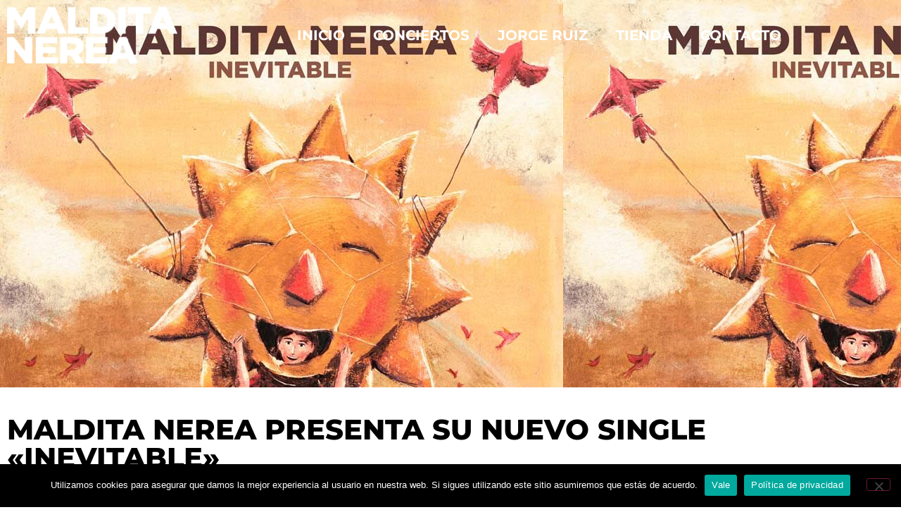

--- FILE ---
content_type: text/html; charset=UTF-8
request_url: https://www.malditanerea.com/2023/09/15/maldita-nerea-presenta-su-nuevo-single-inevitable/
body_size: 18433
content:
<!doctype html>
<html lang="es">
<head>
	<meta charset="UTF-8">
	<meta name="viewport" content="width=device-width, initial-scale=1">
	<link rel="profile" href="https://gmpg.org/xfn/11">
	<meta name='robots' content='index, follow, max-image-preview:large, max-snippet:-1, max-video-preview:-1' />

	<!-- This site is optimized with the Yoast SEO plugin v26.8 - https://yoast.com/product/yoast-seo-wordpress/ -->
	<title>Maldita Nerea presenta su nuevo single &quot;Inevitable&quot; - Maldita Nerea</title>
	<link rel="canonical" href="https://www.malditanerea.com/2023/09/15/maldita-nerea-presenta-su-nuevo-single-inevitable/" />
	<meta property="og:locale" content="es_ES" />
	<meta property="og:type" content="article" />
	<meta property="og:title" content="Maldita Nerea presenta su nuevo single &quot;Inevitable&quot; - Maldita Nerea" />
	<meta property="og:description" content="“Inevitable” es el nuevo himno de Maldita Nerea y el avance de su esperadísimo séptimo disco de estudio, “Manual para seres maravillosos” que verá la luz el próximo 3 de Noviembre. Supone además un nuevo giro en la singular trayectoria de la banda liderada por Jorge Ruiz, que no parece tener límites a la hora [&hellip;]" />
	<meta property="og:url" content="https://www.malditanerea.com/2023/09/15/maldita-nerea-presenta-su-nuevo-single-inevitable/" />
	<meta property="og:site_name" content="Maldita Nerea" />
	<meta property="article:published_time" content="2023-09-15T08:03:08+00:00" />
	<meta property="og:image" content="https://www.malditanerea.com/wp-content/uploads/2023/09/maldita-nerea_inevitable.jpg" />
	<meta property="og:image:width" content="800" />
	<meta property="og:image:height" content="800" />
	<meta property="og:image:type" content="image/jpeg" />
	<meta name="author" content="Maldita Nerea" />
	<meta name="twitter:card" content="summary_large_image" />
	<meta name="twitter:label1" content="Escrito por" />
	<meta name="twitter:data1" content="Maldita Nerea" />
	<meta name="twitter:label2" content="Tiempo de lectura" />
	<meta name="twitter:data2" content="2 minutos" />
	<script type="application/ld+json" class="yoast-schema-graph">{"@context":"https://schema.org","@graph":[{"@type":"Article","@id":"https://www.malditanerea.com/2023/09/15/maldita-nerea-presenta-su-nuevo-single-inevitable/#article","isPartOf":{"@id":"https://www.malditanerea.com/2023/09/15/maldita-nerea-presenta-su-nuevo-single-inevitable/"},"author":{"name":"Maldita Nerea","@id":"https://www.malditanerea.com/#/schema/person/89f5447b28e83c345a27d948f7b0c46d"},"headline":"Maldita Nerea presenta su nuevo single «Inevitable»","datePublished":"2023-09-15T08:03:08+00:00","mainEntityOfPage":{"@id":"https://www.malditanerea.com/2023/09/15/maldita-nerea-presenta-su-nuevo-single-inevitable/"},"wordCount":408,"publisher":{"@id":"https://www.malditanerea.com/#organization"},"image":{"@id":"https://www.malditanerea.com/2023/09/15/maldita-nerea-presenta-su-nuevo-single-inevitable/#primaryimage"},"thumbnailUrl":"https://www.malditanerea.com/wp-content/uploads/2023/09/maldita-nerea_inevitable.jpg","articleSection":["Noticias"],"inLanguage":"es"},{"@type":"WebPage","@id":"https://www.malditanerea.com/2023/09/15/maldita-nerea-presenta-su-nuevo-single-inevitable/","url":"https://www.malditanerea.com/2023/09/15/maldita-nerea-presenta-su-nuevo-single-inevitable/","name":"Maldita Nerea presenta su nuevo single \"Inevitable\" - Maldita Nerea","isPartOf":{"@id":"https://www.malditanerea.com/#website"},"primaryImageOfPage":{"@id":"https://www.malditanerea.com/2023/09/15/maldita-nerea-presenta-su-nuevo-single-inevitable/#primaryimage"},"image":{"@id":"https://www.malditanerea.com/2023/09/15/maldita-nerea-presenta-su-nuevo-single-inevitable/#primaryimage"},"thumbnailUrl":"https://www.malditanerea.com/wp-content/uploads/2023/09/maldita-nerea_inevitable.jpg","datePublished":"2023-09-15T08:03:08+00:00","breadcrumb":{"@id":"https://www.malditanerea.com/2023/09/15/maldita-nerea-presenta-su-nuevo-single-inevitable/#breadcrumb"},"inLanguage":"es","potentialAction":[{"@type":"ReadAction","target":["https://www.malditanerea.com/2023/09/15/maldita-nerea-presenta-su-nuevo-single-inevitable/"]}]},{"@type":"ImageObject","inLanguage":"es","@id":"https://www.malditanerea.com/2023/09/15/maldita-nerea-presenta-su-nuevo-single-inevitable/#primaryimage","url":"https://www.malditanerea.com/wp-content/uploads/2023/09/maldita-nerea_inevitable.jpg","contentUrl":"https://www.malditanerea.com/wp-content/uploads/2023/09/maldita-nerea_inevitable.jpg","width":800,"height":800},{"@type":"BreadcrumbList","@id":"https://www.malditanerea.com/2023/09/15/maldita-nerea-presenta-su-nuevo-single-inevitable/#breadcrumb","itemListElement":[{"@type":"ListItem","position":1,"name":"Portada","item":"https://www.malditanerea.com/"},{"@type":"ListItem","position":2,"name":"Actualidad","item":"https://www.malditanerea.com/actualidad/"},{"@type":"ListItem","position":3,"name":"Maldita Nerea presenta su nuevo single &#8220;Inevitable&#8221;"}]},{"@type":"WebSite","@id":"https://www.malditanerea.com/#website","url":"https://www.malditanerea.com/","name":"Maldita Nerea","description":"","publisher":{"@id":"https://www.malditanerea.com/#organization"},"potentialAction":[{"@type":"SearchAction","target":{"@type":"EntryPoint","urlTemplate":"https://www.malditanerea.com/?s={search_term_string}"},"query-input":{"@type":"PropertyValueSpecification","valueRequired":true,"valueName":"search_term_string"}}],"inLanguage":"es"},{"@type":"Organization","@id":"https://www.malditanerea.com/#organization","name":"Maldita Nerea","url":"https://www.malditanerea.com/","logo":{"@type":"ImageObject","inLanguage":"es","@id":"https://www.malditanerea.com/#/schema/logo/image/","url":"https://www.malditanerea.com/wp-content/uploads/2020/07/tortuga2020.png","contentUrl":"https://www.malditanerea.com/wp-content/uploads/2020/07/tortuga2020.png","width":600,"height":600,"caption":"Maldita Nerea"},"image":{"@id":"https://www.malditanerea.com/#/schema/logo/image/"}},{"@type":"Person","@id":"https://www.malditanerea.com/#/schema/person/89f5447b28e83c345a27d948f7b0c46d","name":"Maldita Nerea","image":{"@type":"ImageObject","inLanguage":"es","@id":"https://www.malditanerea.com/#/schema/person/image/","url":"https://secure.gravatar.com/avatar/af577a10cf6a7753f8f8211ada40c675c4043099e922362b943e95a32c18df6a?s=96&d=mm&r=g","contentUrl":"https://secure.gravatar.com/avatar/af577a10cf6a7753f8f8211ada40c675c4043099e922362b943e95a32c18df6a?s=96&d=mm&r=g","caption":"Maldita Nerea"},"url":"https://www.malditanerea.com/author/caracool/"}]}</script>
	<!-- / Yoast SEO plugin. -->


<link rel='dns-prefetch' href='//www.googletagmanager.com' />
<link rel="alternate" type="application/rss+xml" title="Maldita Nerea &raquo; Feed" href="https://www.malditanerea.com/feed/" />
<link rel="alternate" title="oEmbed (JSON)" type="application/json+oembed" href="https://www.malditanerea.com/wp-json/oembed/1.0/embed?url=https%3A%2F%2Fwww.malditanerea.com%2F2023%2F09%2F15%2Fmaldita-nerea-presenta-su-nuevo-single-inevitable%2F" />
<link rel="alternate" title="oEmbed (XML)" type="text/xml+oembed" href="https://www.malditanerea.com/wp-json/oembed/1.0/embed?url=https%3A%2F%2Fwww.malditanerea.com%2F2023%2F09%2F15%2Fmaldita-nerea-presenta-su-nuevo-single-inevitable%2F&#038;format=xml" />
<style id='wp-img-auto-sizes-contain-inline-css'>
img:is([sizes=auto i],[sizes^="auto," i]){contain-intrinsic-size:3000px 1500px}
/*# sourceURL=wp-img-auto-sizes-contain-inline-css */
</style>
<link rel='stylesheet' id='mec-select2-style-css' href='https://www.malditanerea.com/wp-content/plugins/modern-events-calendar%202/assets/packages/select2/select2.min.css?ver=6.5.8' media='all' />
<link rel='stylesheet' id='mec-font-icons-css' href='https://www.malditanerea.com/wp-content/plugins/modern-events-calendar%202/assets/css/iconfonts.css?ver=6.9' media='all' />
<link rel='stylesheet' id='mec-frontend-style-css' href='https://www.malditanerea.com/wp-content/plugins/modern-events-calendar%202/assets/css/frontend.min.css?ver=6.5.8' media='all' />
<link rel='stylesheet' id='mec-tooltip-style-css' href='https://www.malditanerea.com/wp-content/plugins/modern-events-calendar%202/assets/packages/tooltip/tooltip.css?ver=6.9' media='all' />
<link rel='stylesheet' id='mec-tooltip-shadow-style-css' href='https://www.malditanerea.com/wp-content/plugins/modern-events-calendar%202/assets/packages/tooltip/tooltipster-sideTip-shadow.min.css?ver=6.9' media='all' />
<link rel='stylesheet' id='featherlight-css' href='https://www.malditanerea.com/wp-content/plugins/modern-events-calendar%202/assets/packages/featherlight/featherlight.css?ver=6.9' media='all' />
<link rel='stylesheet' id='mec-lity-style-css' href='https://www.malditanerea.com/wp-content/plugins/modern-events-calendar%202/assets/packages/lity/lity.min.css?ver=6.9' media='all' />
<link rel='stylesheet' id='mec-general-calendar-style-css' href='https://www.malditanerea.com/wp-content/plugins/modern-events-calendar%202/assets/css/mec-general-calendar.css?ver=6.9' media='all' />
<style id='wp-emoji-styles-inline-css'>

	img.wp-smiley, img.emoji {
		display: inline !important;
		border: none !important;
		box-shadow: none !important;
		height: 1em !important;
		width: 1em !important;
		margin: 0 0.07em !important;
		vertical-align: -0.1em !important;
		background: none !important;
		padding: 0 !important;
	}
/*# sourceURL=wp-emoji-styles-inline-css */
</style>
<link rel='stylesheet' id='wp-block-library-css' href='https://www.malditanerea.com/wp-includes/css/dist/block-library/style.min.css?ver=6.9' media='all' />
<style id='global-styles-inline-css'>
:root{--wp--preset--aspect-ratio--square: 1;--wp--preset--aspect-ratio--4-3: 4/3;--wp--preset--aspect-ratio--3-4: 3/4;--wp--preset--aspect-ratio--3-2: 3/2;--wp--preset--aspect-ratio--2-3: 2/3;--wp--preset--aspect-ratio--16-9: 16/9;--wp--preset--aspect-ratio--9-16: 9/16;--wp--preset--color--black: #000000;--wp--preset--color--cyan-bluish-gray: #abb8c3;--wp--preset--color--white: #ffffff;--wp--preset--color--pale-pink: #f78da7;--wp--preset--color--vivid-red: #cf2e2e;--wp--preset--color--luminous-vivid-orange: #ff6900;--wp--preset--color--luminous-vivid-amber: #fcb900;--wp--preset--color--light-green-cyan: #7bdcb5;--wp--preset--color--vivid-green-cyan: #00d084;--wp--preset--color--pale-cyan-blue: #8ed1fc;--wp--preset--color--vivid-cyan-blue: #0693e3;--wp--preset--color--vivid-purple: #9b51e0;--wp--preset--gradient--vivid-cyan-blue-to-vivid-purple: linear-gradient(135deg,rgb(6,147,227) 0%,rgb(155,81,224) 100%);--wp--preset--gradient--light-green-cyan-to-vivid-green-cyan: linear-gradient(135deg,rgb(122,220,180) 0%,rgb(0,208,130) 100%);--wp--preset--gradient--luminous-vivid-amber-to-luminous-vivid-orange: linear-gradient(135deg,rgb(252,185,0) 0%,rgb(255,105,0) 100%);--wp--preset--gradient--luminous-vivid-orange-to-vivid-red: linear-gradient(135deg,rgb(255,105,0) 0%,rgb(207,46,46) 100%);--wp--preset--gradient--very-light-gray-to-cyan-bluish-gray: linear-gradient(135deg,rgb(238,238,238) 0%,rgb(169,184,195) 100%);--wp--preset--gradient--cool-to-warm-spectrum: linear-gradient(135deg,rgb(74,234,220) 0%,rgb(151,120,209) 20%,rgb(207,42,186) 40%,rgb(238,44,130) 60%,rgb(251,105,98) 80%,rgb(254,248,76) 100%);--wp--preset--gradient--blush-light-purple: linear-gradient(135deg,rgb(255,206,236) 0%,rgb(152,150,240) 100%);--wp--preset--gradient--blush-bordeaux: linear-gradient(135deg,rgb(254,205,165) 0%,rgb(254,45,45) 50%,rgb(107,0,62) 100%);--wp--preset--gradient--luminous-dusk: linear-gradient(135deg,rgb(255,203,112) 0%,rgb(199,81,192) 50%,rgb(65,88,208) 100%);--wp--preset--gradient--pale-ocean: linear-gradient(135deg,rgb(255,245,203) 0%,rgb(182,227,212) 50%,rgb(51,167,181) 100%);--wp--preset--gradient--electric-grass: linear-gradient(135deg,rgb(202,248,128) 0%,rgb(113,206,126) 100%);--wp--preset--gradient--midnight: linear-gradient(135deg,rgb(2,3,129) 0%,rgb(40,116,252) 100%);--wp--preset--font-size--small: 13px;--wp--preset--font-size--medium: 20px;--wp--preset--font-size--large: 36px;--wp--preset--font-size--x-large: 42px;--wp--preset--spacing--20: 0.44rem;--wp--preset--spacing--30: 0.67rem;--wp--preset--spacing--40: 1rem;--wp--preset--spacing--50: 1.5rem;--wp--preset--spacing--60: 2.25rem;--wp--preset--spacing--70: 3.38rem;--wp--preset--spacing--80: 5.06rem;--wp--preset--shadow--natural: 6px 6px 9px rgba(0, 0, 0, 0.2);--wp--preset--shadow--deep: 12px 12px 50px rgba(0, 0, 0, 0.4);--wp--preset--shadow--sharp: 6px 6px 0px rgba(0, 0, 0, 0.2);--wp--preset--shadow--outlined: 6px 6px 0px -3px rgb(255, 255, 255), 6px 6px rgb(0, 0, 0);--wp--preset--shadow--crisp: 6px 6px 0px rgb(0, 0, 0);}:root { --wp--style--global--content-size: 800px;--wp--style--global--wide-size: 1200px; }:where(body) { margin: 0; }.wp-site-blocks > .alignleft { float: left; margin-right: 2em; }.wp-site-blocks > .alignright { float: right; margin-left: 2em; }.wp-site-blocks > .aligncenter { justify-content: center; margin-left: auto; margin-right: auto; }:where(.wp-site-blocks) > * { margin-block-start: 24px; margin-block-end: 0; }:where(.wp-site-blocks) > :first-child { margin-block-start: 0; }:where(.wp-site-blocks) > :last-child { margin-block-end: 0; }:root { --wp--style--block-gap: 24px; }:root :where(.is-layout-flow) > :first-child{margin-block-start: 0;}:root :where(.is-layout-flow) > :last-child{margin-block-end: 0;}:root :where(.is-layout-flow) > *{margin-block-start: 24px;margin-block-end: 0;}:root :where(.is-layout-constrained) > :first-child{margin-block-start: 0;}:root :where(.is-layout-constrained) > :last-child{margin-block-end: 0;}:root :where(.is-layout-constrained) > *{margin-block-start: 24px;margin-block-end: 0;}:root :where(.is-layout-flex){gap: 24px;}:root :where(.is-layout-grid){gap: 24px;}.is-layout-flow > .alignleft{float: left;margin-inline-start: 0;margin-inline-end: 2em;}.is-layout-flow > .alignright{float: right;margin-inline-start: 2em;margin-inline-end: 0;}.is-layout-flow > .aligncenter{margin-left: auto !important;margin-right: auto !important;}.is-layout-constrained > .alignleft{float: left;margin-inline-start: 0;margin-inline-end: 2em;}.is-layout-constrained > .alignright{float: right;margin-inline-start: 2em;margin-inline-end: 0;}.is-layout-constrained > .aligncenter{margin-left: auto !important;margin-right: auto !important;}.is-layout-constrained > :where(:not(.alignleft):not(.alignright):not(.alignfull)){max-width: var(--wp--style--global--content-size);margin-left: auto !important;margin-right: auto !important;}.is-layout-constrained > .alignwide{max-width: var(--wp--style--global--wide-size);}body .is-layout-flex{display: flex;}.is-layout-flex{flex-wrap: wrap;align-items: center;}.is-layout-flex > :is(*, div){margin: 0;}body .is-layout-grid{display: grid;}.is-layout-grid > :is(*, div){margin: 0;}body{padding-top: 0px;padding-right: 0px;padding-bottom: 0px;padding-left: 0px;}a:where(:not(.wp-element-button)){text-decoration: underline;}:root :where(.wp-element-button, .wp-block-button__link){background-color: #32373c;border-width: 0;color: #fff;font-family: inherit;font-size: inherit;font-style: inherit;font-weight: inherit;letter-spacing: inherit;line-height: inherit;padding-top: calc(0.667em + 2px);padding-right: calc(1.333em + 2px);padding-bottom: calc(0.667em + 2px);padding-left: calc(1.333em + 2px);text-decoration: none;text-transform: inherit;}.has-black-color{color: var(--wp--preset--color--black) !important;}.has-cyan-bluish-gray-color{color: var(--wp--preset--color--cyan-bluish-gray) !important;}.has-white-color{color: var(--wp--preset--color--white) !important;}.has-pale-pink-color{color: var(--wp--preset--color--pale-pink) !important;}.has-vivid-red-color{color: var(--wp--preset--color--vivid-red) !important;}.has-luminous-vivid-orange-color{color: var(--wp--preset--color--luminous-vivid-orange) !important;}.has-luminous-vivid-amber-color{color: var(--wp--preset--color--luminous-vivid-amber) !important;}.has-light-green-cyan-color{color: var(--wp--preset--color--light-green-cyan) !important;}.has-vivid-green-cyan-color{color: var(--wp--preset--color--vivid-green-cyan) !important;}.has-pale-cyan-blue-color{color: var(--wp--preset--color--pale-cyan-blue) !important;}.has-vivid-cyan-blue-color{color: var(--wp--preset--color--vivid-cyan-blue) !important;}.has-vivid-purple-color{color: var(--wp--preset--color--vivid-purple) !important;}.has-black-background-color{background-color: var(--wp--preset--color--black) !important;}.has-cyan-bluish-gray-background-color{background-color: var(--wp--preset--color--cyan-bluish-gray) !important;}.has-white-background-color{background-color: var(--wp--preset--color--white) !important;}.has-pale-pink-background-color{background-color: var(--wp--preset--color--pale-pink) !important;}.has-vivid-red-background-color{background-color: var(--wp--preset--color--vivid-red) !important;}.has-luminous-vivid-orange-background-color{background-color: var(--wp--preset--color--luminous-vivid-orange) !important;}.has-luminous-vivid-amber-background-color{background-color: var(--wp--preset--color--luminous-vivid-amber) !important;}.has-light-green-cyan-background-color{background-color: var(--wp--preset--color--light-green-cyan) !important;}.has-vivid-green-cyan-background-color{background-color: var(--wp--preset--color--vivid-green-cyan) !important;}.has-pale-cyan-blue-background-color{background-color: var(--wp--preset--color--pale-cyan-blue) !important;}.has-vivid-cyan-blue-background-color{background-color: var(--wp--preset--color--vivid-cyan-blue) !important;}.has-vivid-purple-background-color{background-color: var(--wp--preset--color--vivid-purple) !important;}.has-black-border-color{border-color: var(--wp--preset--color--black) !important;}.has-cyan-bluish-gray-border-color{border-color: var(--wp--preset--color--cyan-bluish-gray) !important;}.has-white-border-color{border-color: var(--wp--preset--color--white) !important;}.has-pale-pink-border-color{border-color: var(--wp--preset--color--pale-pink) !important;}.has-vivid-red-border-color{border-color: var(--wp--preset--color--vivid-red) !important;}.has-luminous-vivid-orange-border-color{border-color: var(--wp--preset--color--luminous-vivid-orange) !important;}.has-luminous-vivid-amber-border-color{border-color: var(--wp--preset--color--luminous-vivid-amber) !important;}.has-light-green-cyan-border-color{border-color: var(--wp--preset--color--light-green-cyan) !important;}.has-vivid-green-cyan-border-color{border-color: var(--wp--preset--color--vivid-green-cyan) !important;}.has-pale-cyan-blue-border-color{border-color: var(--wp--preset--color--pale-cyan-blue) !important;}.has-vivid-cyan-blue-border-color{border-color: var(--wp--preset--color--vivid-cyan-blue) !important;}.has-vivid-purple-border-color{border-color: var(--wp--preset--color--vivid-purple) !important;}.has-vivid-cyan-blue-to-vivid-purple-gradient-background{background: var(--wp--preset--gradient--vivid-cyan-blue-to-vivid-purple) !important;}.has-light-green-cyan-to-vivid-green-cyan-gradient-background{background: var(--wp--preset--gradient--light-green-cyan-to-vivid-green-cyan) !important;}.has-luminous-vivid-amber-to-luminous-vivid-orange-gradient-background{background: var(--wp--preset--gradient--luminous-vivid-amber-to-luminous-vivid-orange) !important;}.has-luminous-vivid-orange-to-vivid-red-gradient-background{background: var(--wp--preset--gradient--luminous-vivid-orange-to-vivid-red) !important;}.has-very-light-gray-to-cyan-bluish-gray-gradient-background{background: var(--wp--preset--gradient--very-light-gray-to-cyan-bluish-gray) !important;}.has-cool-to-warm-spectrum-gradient-background{background: var(--wp--preset--gradient--cool-to-warm-spectrum) !important;}.has-blush-light-purple-gradient-background{background: var(--wp--preset--gradient--blush-light-purple) !important;}.has-blush-bordeaux-gradient-background{background: var(--wp--preset--gradient--blush-bordeaux) !important;}.has-luminous-dusk-gradient-background{background: var(--wp--preset--gradient--luminous-dusk) !important;}.has-pale-ocean-gradient-background{background: var(--wp--preset--gradient--pale-ocean) !important;}.has-electric-grass-gradient-background{background: var(--wp--preset--gradient--electric-grass) !important;}.has-midnight-gradient-background{background: var(--wp--preset--gradient--midnight) !important;}.has-small-font-size{font-size: var(--wp--preset--font-size--small) !important;}.has-medium-font-size{font-size: var(--wp--preset--font-size--medium) !important;}.has-large-font-size{font-size: var(--wp--preset--font-size--large) !important;}.has-x-large-font-size{font-size: var(--wp--preset--font-size--x-large) !important;}
:root :where(.wp-block-pullquote){font-size: 1.5em;line-height: 1.6;}
/*# sourceURL=global-styles-inline-css */
</style>
<link rel='stylesheet' id='cookie-notice-front-css' href='https://www.malditanerea.com/wp-content/plugins/cookie-notice/css/front.min.css?ver=2.5.11' media='all' />
<link rel='stylesheet' id='hello-elementor-css' href='https://www.malditanerea.com/wp-content/themes/hello-elementor/assets/css/reset.css?ver=3.4.6' media='all' />
<link rel='stylesheet' id='hello-elementor-theme-style-css' href='https://www.malditanerea.com/wp-content/themes/hello-elementor/assets/css/theme.css?ver=3.4.6' media='all' />
<link rel='stylesheet' id='hello-elementor-header-footer-css' href='https://www.malditanerea.com/wp-content/themes/hello-elementor/assets/css/header-footer.css?ver=3.4.6' media='all' />
<link rel='stylesheet' id='elementor-frontend-css' href='https://www.malditanerea.com/wp-content/plugins/elementor/assets/css/frontend.min.css?ver=3.34.3' media='all' />
<style id='elementor-frontend-inline-css'>
.elementor-19870 .elementor-element.elementor-element-5170d6e:not(.elementor-motion-effects-element-type-background), .elementor-19870 .elementor-element.elementor-element-5170d6e > .elementor-motion-effects-container > .elementor-motion-effects-layer{background-image:url("https://www.malditanerea.com/wp-content/uploads/2023/09/maldita-nerea_inevitable.jpg");}
/*# sourceURL=elementor-frontend-inline-css */
</style>
<link rel='stylesheet' id='elementor-post-19641-css' href='https://www.malditanerea.com/wp-content/uploads/elementor/css/post-19641.css?ver=1769482662' media='all' />
<link rel='stylesheet' id='widget-image-css' href='https://www.malditanerea.com/wp-content/plugins/elementor/assets/css/widget-image.min.css?ver=3.34.3' media='all' />
<link rel='stylesheet' id='widget-nav-menu-css' href='https://www.malditanerea.com/wp-content/plugins/pro-elements/assets/css/widget-nav-menu.min.css?ver=3.34.0' media='all' />
<link rel='stylesheet' id='e-animation-grow-css' href='https://www.malditanerea.com/wp-content/plugins/elementor/assets/lib/animations/styles/e-animation-grow.min.css?ver=3.34.3' media='all' />
<link rel='stylesheet' id='widget-social-icons-css' href='https://www.malditanerea.com/wp-content/plugins/elementor/assets/css/widget-social-icons.min.css?ver=3.34.3' media='all' />
<link rel='stylesheet' id='e-apple-webkit-css' href='https://www.malditanerea.com/wp-content/plugins/elementor/assets/css/conditionals/apple-webkit.min.css?ver=3.34.3' media='all' />
<link rel='stylesheet' id='widget-heading-css' href='https://www.malditanerea.com/wp-content/plugins/elementor/assets/css/widget-heading.min.css?ver=3.34.3' media='all' />
<link rel='stylesheet' id='e-motion-fx-css' href='https://www.malditanerea.com/wp-content/plugins/pro-elements/assets/css/modules/motion-fx.min.css?ver=3.34.0' media='all' />
<link rel='stylesheet' id='widget-divider-css' href='https://www.malditanerea.com/wp-content/plugins/elementor/assets/css/widget-divider.min.css?ver=3.34.3' media='all' />
<link rel='stylesheet' id='widget-post-navigation-css' href='https://www.malditanerea.com/wp-content/plugins/pro-elements/assets/css/widget-post-navigation.min.css?ver=3.34.0' media='all' />
<link rel='stylesheet' id='elementor-icons-css' href='https://www.malditanerea.com/wp-content/plugins/elementor/assets/lib/eicons/css/elementor-icons.min.css?ver=5.46.0' media='all' />
<link rel='stylesheet' id='elementor-post-19689-css' href='https://www.malditanerea.com/wp-content/uploads/elementor/css/post-19689.css?ver=1769482662' media='all' />
<link rel='stylesheet' id='elementor-post-19820-css' href='https://www.malditanerea.com/wp-content/uploads/elementor/css/post-19820.css?ver=1769482662' media='all' />
<link rel='stylesheet' id='elementor-post-19870-css' href='https://www.malditanerea.com/wp-content/uploads/elementor/css/post-19870.css?ver=1769483373' media='all' />
<link rel='stylesheet' id='elementor-gf-local-montserrat-css' href='https://www.malditanerea.com/wp-content/uploads/elementor/google-fonts/css/montserrat.css?ver=1742266658' media='all' />
<link rel='stylesheet' id='elementor-gf-local-opensans-css' href='https://www.malditanerea.com/wp-content/uploads/elementor/google-fonts/css/opensans.css?ver=1742266674' media='all' />
<link rel='stylesheet' id='elementor-gf-local-roboto-css' href='https://www.malditanerea.com/wp-content/uploads/elementor/google-fonts/css/roboto.css?ver=1742266691' media='all' />
<link rel='stylesheet' id='elementor-icons-shared-0-css' href='https://www.malditanerea.com/wp-content/plugins/elementor/assets/lib/font-awesome/css/fontawesome.min.css?ver=5.15.3' media='all' />
<link rel='stylesheet' id='elementor-icons-fa-solid-css' href='https://www.malditanerea.com/wp-content/plugins/elementor/assets/lib/font-awesome/css/solid.min.css?ver=5.15.3' media='all' />
<link rel='stylesheet' id='elementor-icons-fa-brands-css' href='https://www.malditanerea.com/wp-content/plugins/elementor/assets/lib/font-awesome/css/brands.min.css?ver=5.15.3' media='all' />
<script src="https://www.malditanerea.com/wp-includes/js/jquery/jquery.min.js?ver=3.7.1" id="jquery-core-js"></script>
<script src="https://www.malditanerea.com/wp-includes/js/jquery/jquery-migrate.min.js?ver=3.4.1" id="jquery-migrate-js"></script>
<script src="https://www.malditanerea.com/wp-content/plugins/modern-events-calendar%202/assets/js/mec-general-calendar.js?ver=6.5.8" id="mec-general-calendar-script-js"></script>
<script id="mec-frontend-script-js-extra">
var mecdata = {"day":"d\u00eda","days":"d\u00edas","hour":"hora","hours":"horas","minute":"minuto","minutes":"minutos","second":"segundo","seconds":"segundos","elementor_edit_mode":"no","recapcha_key":"","ajax_url":"https://www.malditanerea.com/wp-admin/admin-ajax.php","fes_nonce":"2e4cb33b17","current_year":"2026","current_month":"01","datepicker_format":"dd-mm-yy&d-m-Y"};
//# sourceURL=mec-frontend-script-js-extra
</script>
<script src="https://www.malditanerea.com/wp-content/plugins/modern-events-calendar%202/assets/js/frontend.js?ver=6.5.8" id="mec-frontend-script-js"></script>
<script src="https://www.malditanerea.com/wp-content/plugins/modern-events-calendar%202/assets/js/events.js?ver=6.5.8" id="mec-events-script-js"></script>
<script id="cookie-notice-front-js-before">
var cnArgs = {"ajaxUrl":"https:\/\/www.malditanerea.com\/wp-admin\/admin-ajax.php","nonce":"735d609dde","hideEffect":"fade","position":"bottom","onScroll":false,"onScrollOffset":100,"onClick":false,"cookieName":"cookie_notice_accepted","cookieTime":2592000,"cookieTimeRejected":2592000,"globalCookie":false,"redirection":false,"cache":true,"revokeCookies":false,"revokeCookiesOpt":"automatic"};

//# sourceURL=cookie-notice-front-js-before
</script>
<script src="https://www.malditanerea.com/wp-content/plugins/cookie-notice/js/front.min.js?ver=2.5.11" id="cookie-notice-front-js"></script>

<!-- Fragmento de código de la etiqueta de Google (gtag.js) añadida por Site Kit -->
<!-- Fragmento de código de Google Analytics añadido por Site Kit -->
<script src="https://www.googletagmanager.com/gtag/js?id=GT-K4TCNDW" id="google_gtagjs-js" async></script>
<script id="google_gtagjs-js-after">
window.dataLayer = window.dataLayer || [];function gtag(){dataLayer.push(arguments);}
gtag("set","linker",{"domains":["www.malditanerea.com"]});
gtag("js", new Date());
gtag("set", "developer_id.dZTNiMT", true);
gtag("config", "GT-K4TCNDW");
 window._googlesitekit = window._googlesitekit || {}; window._googlesitekit.throttledEvents = []; window._googlesitekit.gtagEvent = (name, data) => { var key = JSON.stringify( { name, data } ); if ( !! window._googlesitekit.throttledEvents[ key ] ) { return; } window._googlesitekit.throttledEvents[ key ] = true; setTimeout( () => { delete window._googlesitekit.throttledEvents[ key ]; }, 5 ); gtag( "event", name, { ...data, event_source: "site-kit" } ); }; 
//# sourceURL=google_gtagjs-js-after
</script>
<link rel="https://api.w.org/" href="https://www.malditanerea.com/wp-json/" /><link rel="alternate" title="JSON" type="application/json" href="https://www.malditanerea.com/wp-json/wp/v2/posts/20592" /><link rel="EditURI" type="application/rsd+xml" title="RSD" href="https://www.malditanerea.com/xmlrpc.php?rsd" />
<meta name="generator" content="WordPress 6.9" />
<link rel='shortlink' href='https://www.malditanerea.com/?p=20592' />
<meta name="generator" content="Site Kit by Google 1.171.0" /><!-- HFCM by 99 Robots - Snippet # 2: Pixel campañas -->
<!-- Meta Pixel Code -->
<script>
!function(f,b,e,v,n,t,s)
{if(f.fbq)return;n=f.fbq=function(){n.callMethod?
n.callMethod.apply(n,arguments):n.queue.push(arguments)};
if(!f._fbq)f._fbq=n;n.push=n;n.loaded=!0;n.version='2.0';
n.queue=[];t=b.createElement(e);t.async=!0;
t.src=v;s=b.getElementsByTagName(e)[0];
s.parentNode.insertBefore(t,s)}(window, document,'script',
'https://connect.facebook.net/en_US/fbevents.js');
fbq('init', '683704450082286');
fbq('track', 'PageView');
</script>
<noscript><img height="1" width="1" style="display:none"
src="https://www.facebook.com/tr?id=683704450082286&ev=PageView&noscript=1"
/></noscript>
<!-- End Meta Pixel Code —>
<!-- /end HFCM by 99 Robots -->
<meta name="generator" content="Elementor 3.34.3; features: additional_custom_breakpoints; settings: css_print_method-external, google_font-enabled, font_display-auto">
			<style>
				.e-con.e-parent:nth-of-type(n+4):not(.e-lazyloaded):not(.e-no-lazyload),
				.e-con.e-parent:nth-of-type(n+4):not(.e-lazyloaded):not(.e-no-lazyload) * {
					background-image: none !important;
				}
				@media screen and (max-height: 1024px) {
					.e-con.e-parent:nth-of-type(n+3):not(.e-lazyloaded):not(.e-no-lazyload),
					.e-con.e-parent:nth-of-type(n+3):not(.e-lazyloaded):not(.e-no-lazyload) * {
						background-image: none !important;
					}
				}
				@media screen and (max-height: 640px) {
					.e-con.e-parent:nth-of-type(n+2):not(.e-lazyloaded):not(.e-no-lazyload),
					.e-con.e-parent:nth-of-type(n+2):not(.e-lazyloaded):not(.e-no-lazyload) * {
						background-image: none !important;
					}
				}
			</style>
			<link rel="icon" href="https://www.malditanerea.com/wp-content/uploads/2022/09/favicon-100x100.jpg" sizes="32x32" />
<link rel="icon" href="https://www.malditanerea.com/wp-content/uploads/2022/09/favicon-300x300.jpg" sizes="192x192" />
<link rel="apple-touch-icon" href="https://www.malditanerea.com/wp-content/uploads/2022/09/favicon-300x300.jpg" />
<meta name="msapplication-TileImage" content="https://www.malditanerea.com/wp-content/uploads/2022/09/favicon-300x300.jpg" />
<style type="text/css">.mec-wrap, .mec-wrap div:not([class^="elementor-"]), .lity-container, .mec-wrap h1, .mec-wrap h2, .mec-wrap h3, .mec-wrap h4, .mec-wrap h5, .mec-wrap h6, .entry-content .mec-wrap h1, .entry-content .mec-wrap h2, .entry-content .mec-wrap h3, .entry-content .mec-wrap h4, .entry-content .mec-wrap h5, .entry-content .mec-wrap h6, .mec-wrap .mec-totalcal-box input[type="submit"], .mec-wrap .mec-totalcal-box .mec-totalcal-view span, .mec-agenda-event-title a, .lity-content .mec-events-meta-group-booking select, .lity-content .mec-book-ticket-variation h5, .lity-content .mec-events-meta-group-booking input[type="number"], .lity-content .mec-events-meta-group-booking input[type="text"], .lity-content .mec-events-meta-group-booking input[type="email"],.mec-organizer-item a, .mec-single-event .mec-events-meta-group-booking ul.mec-book-tickets-container li.mec-book-ticket-container label { font-family: "Montserrat", -apple-system, BlinkMacSystemFont, "Segoe UI", Roboto, sans-serif;}.mec-event-content p, .mec-search-bar-result .mec-event-detail{ font-family: Roboto, sans-serif;} .mec-wrap .mec-totalcal-box input, .mec-wrap .mec-totalcal-box select, .mec-checkboxes-search .mec-searchbar-category-wrap, .mec-wrap .mec-totalcal-box .mec-totalcal-view span { font-family: "Roboto", Helvetica, Arial, sans-serif; }.mec-event-grid-modern .event-grid-modern-head .mec-event-day, .mec-event-list-minimal .mec-time-details, .mec-event-list-minimal .mec-event-detail, .mec-event-list-modern .mec-event-detail, .mec-event-grid-minimal .mec-time-details, .mec-event-grid-minimal .mec-event-detail, .mec-event-grid-simple .mec-event-detail, .mec-event-cover-modern .mec-event-place, .mec-event-cover-clean .mec-event-place, .mec-calendar .mec-event-article .mec-localtime-details div, .mec-calendar .mec-event-article .mec-event-detail, .mec-calendar.mec-calendar-daily .mec-calendar-d-top h2, .mec-calendar.mec-calendar-daily .mec-calendar-d-top h3, .mec-toggle-item-col .mec-event-day, .mec-weather-summary-temp { font-family: "Roboto", sans-serif; } .mec-fes-form, .mec-fes-list, .mec-fes-form input, .mec-event-date .mec-tooltip .box, .mec-event-status .mec-tooltip .box, .ui-datepicker.ui-widget, .mec-fes-form button[type="submit"].mec-fes-sub-button, .mec-wrap .mec-timeline-events-container p, .mec-wrap .mec-timeline-events-container h4, .mec-wrap .mec-timeline-events-container div, .mec-wrap .mec-timeline-events-container a, .mec-wrap .mec-timeline-events-container span { font-family: -apple-system, BlinkMacSystemFont, "Segoe UI", Roboto, sans-serif !important; }.mec-event-grid-minimal .mec-modal-booking-button:hover, .mec-events-timeline-wrap .mec-organizer-item a, .mec-events-timeline-wrap .mec-organizer-item:after, .mec-events-timeline-wrap .mec-shortcode-organizers i, .mec-timeline-event .mec-modal-booking-button, .mec-wrap .mec-map-lightbox-wp.mec-event-list-classic .mec-event-date, .mec-timetable-t2-col .mec-modal-booking-button:hover, .mec-event-container-classic .mec-modal-booking-button:hover, .mec-calendar-events-side .mec-modal-booking-button:hover, .mec-event-grid-yearly  .mec-modal-booking-button, .mec-events-agenda .mec-modal-booking-button, .mec-event-grid-simple .mec-modal-booking-button, .mec-event-list-minimal  .mec-modal-booking-button:hover, .mec-timeline-month-divider,  .mec-wrap.colorskin-custom .mec-totalcal-box .mec-totalcal-view span:hover,.mec-wrap.colorskin-custom .mec-calendar.mec-event-calendar-classic .mec-selected-day,.mec-wrap.colorskin-custom .mec-color, .mec-wrap.colorskin-custom .mec-event-sharing-wrap .mec-event-sharing > li:hover a, .mec-wrap.colorskin-custom .mec-color-hover:hover, .mec-wrap.colorskin-custom .mec-color-before *:before ,.mec-wrap.colorskin-custom .mec-widget .mec-event-grid-classic.owl-carousel .owl-nav i,.mec-wrap.colorskin-custom .mec-event-list-classic a.magicmore:hover,.mec-wrap.colorskin-custom .mec-event-grid-simple:hover .mec-event-title,.mec-wrap.colorskin-custom .mec-single-event .mec-event-meta dd.mec-events-event-categories:before,.mec-wrap.colorskin-custom .mec-single-event-date:before,.mec-wrap.colorskin-custom .mec-single-event-time:before,.mec-wrap.colorskin-custom .mec-events-meta-group.mec-events-meta-group-venue:before,.mec-wrap.colorskin-custom .mec-calendar .mec-calendar-side .mec-previous-month i,.mec-wrap.colorskin-custom .mec-calendar .mec-calendar-side .mec-next-month:hover,.mec-wrap.colorskin-custom .mec-calendar .mec-calendar-side .mec-previous-month:hover,.mec-wrap.colorskin-custom .mec-calendar .mec-calendar-side .mec-next-month:hover,.mec-wrap.colorskin-custom .mec-calendar.mec-event-calendar-classic dt.mec-selected-day:hover,.mec-wrap.colorskin-custom .mec-infowindow-wp h5 a:hover, .colorskin-custom .mec-events-meta-group-countdown .mec-end-counts h3,.mec-calendar .mec-calendar-side .mec-next-month i,.mec-wrap .mec-totalcal-box i,.mec-calendar .mec-event-article .mec-event-title a:hover,.mec-attendees-list-details .mec-attendee-profile-link a:hover,.mec-wrap.colorskin-custom .mec-next-event-details li i, .mec-next-event-details i:before, .mec-marker-infowindow-wp .mec-marker-infowindow-count, .mec-next-event-details a,.mec-wrap.colorskin-custom .mec-events-masonry-cats a.mec-masonry-cat-selected,.lity .mec-color,.lity .mec-color-before :before,.lity .mec-color-hover:hover,.lity .mec-wrap .mec-color,.lity .mec-wrap .mec-color-before :before,.lity .mec-wrap .mec-color-hover:hover,.leaflet-popup-content .mec-color,.leaflet-popup-content .mec-color-before :before,.leaflet-popup-content .mec-color-hover:hover,.leaflet-popup-content .mec-wrap .mec-color,.leaflet-popup-content .mec-wrap .mec-color-before :before,.leaflet-popup-content .mec-wrap .mec-color-hover:hover, .mec-calendar.mec-calendar-daily .mec-calendar-d-table .mec-daily-view-day.mec-daily-view-day-active.mec-color, .mec-map-boxshow div .mec-map-view-event-detail.mec-event-detail i,.mec-map-boxshow div .mec-map-view-event-detail.mec-event-detail:hover,.mec-map-boxshow .mec-color,.mec-map-boxshow .mec-color-before :before,.mec-map-boxshow .mec-color-hover:hover,.mec-map-boxshow .mec-wrap .mec-color,.mec-map-boxshow .mec-wrap .mec-color-before :before,.mec-map-boxshow .mec-wrap .mec-color-hover:hover, .mec-choosen-time-message, .mec-booking-calendar-month-navigation .mec-next-month:hover, .mec-booking-calendar-month-navigation .mec-previous-month:hover, .mec-yearly-view-wrap .mec-agenda-event-title a:hover, .mec-yearly-view-wrap .mec-yearly-title-sec .mec-next-year i, .mec-yearly-view-wrap .mec-yearly-title-sec .mec-previous-year i, .mec-yearly-view-wrap .mec-yearly-title-sec .mec-next-year:hover, .mec-yearly-view-wrap .mec-yearly-title-sec .mec-previous-year:hover, .mec-av-spot .mec-av-spot-head .mec-av-spot-box span, .mec-wrap.colorskin-custom .mec-calendar .mec-calendar-side .mec-previous-month:hover .mec-load-month-link, .mec-wrap.colorskin-custom .mec-calendar .mec-calendar-side .mec-next-month:hover .mec-load-month-link, .mec-yearly-view-wrap .mec-yearly-title-sec .mec-previous-year:hover .mec-load-month-link, .mec-yearly-view-wrap .mec-yearly-title-sec .mec-next-year:hover .mec-load-month-link, .mec-skin-list-events-container .mec-data-fields-tooltip .mec-data-fields-tooltip-box ul .mec-event-data-field-item a, .mec-booking-shortcode .mec-event-ticket-name, .mec-booking-shortcode .mec-event-ticket-price, .mec-booking-shortcode .mec-ticket-variation-name, .mec-booking-shortcode .mec-ticket-variation-price, .mec-booking-shortcode label, .mec-booking-shortcode .nice-select, .mec-booking-shortcode input, .mec-booking-shortcode span.mec-book-price-detail-description, .mec-booking-shortcode .mec-ticket-name, .mec-booking-shortcode label.wn-checkbox-label, .mec-wrap.mec-cart table tr td a {color: #1c5a60}.mec-skin-carousel-container .mec-event-footer-carousel-type3 .mec-modal-booking-button:hover, .mec-wrap.colorskin-custom .mec-event-sharing .mec-event-share:hover .event-sharing-icon,.mec-wrap.colorskin-custom .mec-event-grid-clean .mec-event-date,.mec-wrap.colorskin-custom .mec-event-list-modern .mec-event-sharing > li:hover a i,.mec-wrap.colorskin-custom .mec-event-list-modern .mec-event-sharing .mec-event-share:hover .mec-event-sharing-icon,.mec-wrap.colorskin-custom .mec-event-list-modern .mec-event-sharing li:hover a i,.mec-wrap.colorskin-custom .mec-calendar:not(.mec-event-calendar-classic) .mec-selected-day,.mec-wrap.colorskin-custom .mec-calendar .mec-selected-day:hover,.mec-wrap.colorskin-custom .mec-calendar .mec-calendar-row  dt.mec-has-event:hover,.mec-wrap.colorskin-custom .mec-calendar .mec-has-event:after, .mec-wrap.colorskin-custom .mec-bg-color, .mec-wrap.colorskin-custom .mec-bg-color-hover:hover, .colorskin-custom .mec-event-sharing-wrap:hover > li, .mec-wrap.colorskin-custom .mec-totalcal-box .mec-totalcal-view span.mec-totalcalview-selected,.mec-wrap .flip-clock-wrapper ul li a div div.inn,.mec-wrap .mec-totalcal-box .mec-totalcal-view span.mec-totalcalview-selected,.event-carousel-type1-head .mec-event-date-carousel,.mec-event-countdown-style3 .mec-event-date,#wrap .mec-wrap article.mec-event-countdown-style1,.mec-event-countdown-style1 .mec-event-countdown-part3 a.mec-event-button,.mec-wrap .mec-event-countdown-style2,.mec-map-get-direction-btn-cnt input[type="submit"],.mec-booking button,span.mec-marker-wrap,.mec-wrap.colorskin-custom .mec-timeline-events-container .mec-timeline-event-date:before, .mec-has-event-for-booking.mec-active .mec-calendar-novel-selected-day, .mec-booking-tooltip.multiple-time .mec-booking-calendar-date.mec-active, .mec-booking-tooltip.multiple-time .mec-booking-calendar-date:hover, .mec-ongoing-normal-label, .mec-calendar .mec-has-event:after, .mec-event-list-modern .mec-event-sharing li:hover .telegram{background-color: #1c5a60;}.mec-booking-tooltip.multiple-time .mec-booking-calendar-date:hover, .mec-calendar-day.mec-active .mec-booking-tooltip.multiple-time .mec-booking-calendar-date.mec-active{ background-color: #1c5a60;}.mec-skin-carousel-container .mec-event-footer-carousel-type3 .mec-modal-booking-button:hover, .mec-timeline-month-divider, .mec-wrap.colorskin-custom .mec-single-event .mec-speakers-details ul li .mec-speaker-avatar a:hover img,.mec-wrap.colorskin-custom .mec-event-list-modern .mec-event-sharing > li:hover a i,.mec-wrap.colorskin-custom .mec-event-list-modern .mec-event-sharing .mec-event-share:hover .mec-event-sharing-icon,.mec-wrap.colorskin-custom .mec-event-list-standard .mec-month-divider span:before,.mec-wrap.colorskin-custom .mec-single-event .mec-social-single:before,.mec-wrap.colorskin-custom .mec-single-event .mec-frontbox-title:before,.mec-wrap.colorskin-custom .mec-calendar .mec-calendar-events-side .mec-table-side-day, .mec-wrap.colorskin-custom .mec-border-color, .mec-wrap.colorskin-custom .mec-border-color-hover:hover, .colorskin-custom .mec-single-event .mec-frontbox-title:before, .colorskin-custom .mec-single-event .mec-wrap-checkout h4:before, .colorskin-custom .mec-single-event .mec-events-meta-group-booking form > h4:before, .mec-wrap.colorskin-custom .mec-totalcal-box .mec-totalcal-view span.mec-totalcalview-selected,.mec-wrap .mec-totalcal-box .mec-totalcal-view span.mec-totalcalview-selected,.event-carousel-type1-head .mec-event-date-carousel:after,.mec-wrap.colorskin-custom .mec-events-masonry-cats a.mec-masonry-cat-selected, .mec-marker-infowindow-wp .mec-marker-infowindow-count, .mec-wrap.colorskin-custom .mec-events-masonry-cats a:hover, .mec-has-event-for-booking .mec-calendar-novel-selected-day, .mec-booking-tooltip.multiple-time .mec-booking-calendar-date.mec-active, .mec-booking-tooltip.multiple-time .mec-booking-calendar-date:hover, .mec-virtual-event-history h3:before, .mec-booking-tooltip.multiple-time .mec-booking-calendar-date:hover, .mec-calendar-day.mec-active .mec-booking-tooltip.multiple-time .mec-booking-calendar-date.mec-active, .mec-rsvp-form-box form > h4:before, .mec-wrap .mec-box-title::before, .mec-box-title::before  {border-color: #1c5a60;}.mec-wrap.colorskin-custom .mec-event-countdown-style3 .mec-event-date:after,.mec-wrap.colorskin-custom .mec-month-divider span:before, .mec-calendar.mec-event-container-simple dl dt.mec-selected-day, .mec-calendar.mec-event-container-simple dl dt.mec-selected-day:hover{border-bottom-color:#1c5a60;}.mec-wrap.colorskin-custom  article.mec-event-countdown-style1 .mec-event-countdown-part2:after{border-color: transparent transparent transparent #1c5a60;}.mec-wrap.colorskin-custom .mec-box-shadow-color { box-shadow: 0 4px 22px -7px #1c5a60;}.mec-events-timeline-wrap .mec-shortcode-organizers, .mec-timeline-event .mec-modal-booking-button, .mec-events-timeline-wrap:before, .mec-wrap.colorskin-custom .mec-timeline-event-local-time, .mec-wrap.colorskin-custom .mec-timeline-event-time ,.mec-wrap.colorskin-custom .mec-timeline-event-location,.mec-choosen-time-message { background: rgba(28,90,96,.11);}.mec-wrap.colorskin-custom .mec-timeline-events-container .mec-timeline-event-date:after{ background: rgba(28,90,96,.3);}.mec-booking-shortcode button { box-shadow: 0 2px 2px rgba(28 90 96 / 27%);}.mec-booking-shortcode button.mec-book-form-back-button{ background-color: rgba(28 90 96 / 40%);}.mec-events-meta-group-booking-shortcode{ background: rgba(28,90,96,.14);}.mec-booking-shortcode label.wn-checkbox-label, .mec-booking-shortcode .nice-select,.mec-booking-shortcode input, .mec-booking-shortcode .mec-book-form-gateway-label input[type=radio]:before, .mec-booking-shortcode input[type=radio]:checked:before, .mec-booking-shortcode ul.mec-book-price-details li, .mec-booking-shortcode ul.mec-book-price-details{ border-color: rgba(28 90 96 / 27%) !important;}.mec-booking-shortcode input::-webkit-input-placeholder,.mec-booking-shortcode textarea::-webkit-input-placeholder{color: #1c5a60}.mec-booking-shortcode input::-moz-placeholder,.mec-booking-shortcode textarea::-moz-placeholder{color: #1c5a60}.mec-booking-shortcode input:-ms-input-placeholder,.mec-booking-shortcode textarea:-ms-input-placeholder {color: #1c5a60}.mec-booking-shortcode input:-moz-placeholder,.mec-booking-shortcode textarea:-moz-placeholder {color: #1c5a60}.mec-booking-shortcode label.wn-checkbox-label:after, .mec-booking-shortcode label.wn-checkbox-label:before, .mec-booking-shortcode input[type=radio]:checked:after{background-color: #1c5a60}@media only screen and (min-width: 1281px) {.mec-container,body [id*="mec_skin_"].mec-fluent-wrap {width: 100% !important;max-width: 100% !important;}}@media only screen and (min-width: 1600px) {.mec-container,body [id*="mec_skin_"].mec-fluent-wrap {width: 100% !important;max-width: 100% !important;}}.mec-wrap h1 a, .mec-wrap h2 a, .mec-wrap h3 a, .mec-wrap h4 a, .mec-wrap h5 a, .mec-wrap h6 a,.entry-content .mec-wrap h1 a, .entry-content .mec-wrap h2 a, .entry-content .mec-wrap h3 a,.entry-content  .mec-wrap h4 a, .entry-content .mec-wrap h5 a, .entry-content .mec-wrap h6 a {color: #ffffff !important;}.mec-wrap.colorskin-custom h1 a:hover, .mec-wrap.colorskin-custom h2 a:hover, .mec-wrap.colorskin-custom h3 a:hover, .mec-wrap.colorskin-custom h4 a:hover, .mec-wrap.colorskin-custom h5 a:hover, .mec-wrap.colorskin-custom h6 a:hover,.entry-content .mec-wrap.colorskin-custom h1 a:hover, .entry-content .mec-wrap.colorskin-custom h2 a:hover, .entry-content .mec-wrap.colorskin-custom h3 a:hover,.entry-content  .mec-wrap.colorskin-custom h4 a:hover, .entry-content .mec-wrap.colorskin-custom h5 a:hover, .entry-content .mec-wrap.colorskin-custom h6 a:hover {color: #1c5a60 !important;}.mec-wrap.colorskin-custom .mec-event-description {color: #ffffff;}</style><style type="text/css">.mec-event-list-minimal .mec-event-detail, .mec-event-list-minimal .mec-time-details {
  font-weight: 500;
  color: #fff;
}

.postid-21603 .mec-container {
    width: 100%;
  }

.postid-21603 .mec-single-title {
    display: none;
}


.postid-21603 .mec-wrap .col-md-4 {
    width: 0%;
display: none;
  }

.postid-21603 .mec-wrap .col-md-8 {
    width: 100%;
  }

.postid-21497 .mec-container {
    width: 100%;
  }

.postid-21497 .mec-single-title {
    display: none;
}


.postid-21497 .mec-wrap .col-md-4 {
    width: 0%;
display: none;
  }

.postid-21497 .mec-wrap .col-md-8 {
    width: 100%;
  }
</style></head>
<body class="wp-singular post-template-default single single-post postid-20592 single-format-standard wp-custom-logo wp-embed-responsive wp-theme-hello-elementor cookies-not-set hello-elementor-default elementor-default elementor-kit-19641 elementor-page-19870">


<a class="skip-link screen-reader-text" href="#content">Ir al contenido</a>

		<header data-elementor-type="header" data-elementor-id="19689" class="elementor elementor-19689 elementor-location-header" data-elementor-post-type="elementor_library">
					<section class="elementor-section elementor-top-section elementor-element elementor-element-8b3f793 elementor-section-content-middle elementor-section-boxed elementor-section-height-default elementor-section-height-default" data-id="8b3f793" data-element_type="section" id="volverarriba">
							<div class="elementor-background-overlay"></div>
							<div class="elementor-container elementor-column-gap-default">
					<div class="elementor-column elementor-col-50 elementor-top-column elementor-element elementor-element-42e1ac0" data-id="42e1ac0" data-element_type="column">
			<div class="elementor-widget-wrap elementor-element-populated">
						<div class="elementor-element elementor-element-10269df elementor-widget elementor-widget-image" data-id="10269df" data-element_type="widget" data-widget_type="image.default">
				<div class="elementor-widget-container">
															<img width="800" height="266" src="https://www.malditanerea.com/wp-content/uploads/2022/09/MN_Logo_2020_white.png" class="attachment-large size-large wp-image-19658" alt="" srcset="https://www.malditanerea.com/wp-content/uploads/2022/09/MN_Logo_2020_white.png 1000w, https://www.malditanerea.com/wp-content/uploads/2022/09/MN_Logo_2020_white-300x100.png 300w, https://www.malditanerea.com/wp-content/uploads/2022/09/MN_Logo_2020_white-768x256.png 768w, https://www.malditanerea.com/wp-content/uploads/2022/09/MN_Logo_2020_white-600x200.png 600w" sizes="(max-width: 800px) 100vw, 800px" />															</div>
				</div>
					</div>
		</div>
				<div class="elementor-column elementor-col-50 elementor-top-column elementor-element elementor-element-86b6493" data-id="86b6493" data-element_type="column">
			<div class="elementor-widget-wrap elementor-element-populated">
						<div class="elementor-element elementor-element-4c7beb4 elementor-nav-menu__align-end elementor-nav-menu--dropdown-tablet elementor-nav-menu__text-align-aside elementor-nav-menu--toggle elementor-nav-menu--burger elementor-widget elementor-widget-nav-menu" data-id="4c7beb4" data-element_type="widget" data-settings="{&quot;layout&quot;:&quot;horizontal&quot;,&quot;submenu_icon&quot;:{&quot;value&quot;:&quot;&lt;i class=\&quot;fas fa-caret-down\&quot; aria-hidden=\&quot;true\&quot;&gt;&lt;\/i&gt;&quot;,&quot;library&quot;:&quot;fa-solid&quot;},&quot;toggle&quot;:&quot;burger&quot;}" data-widget_type="nav-menu.default">
				<div class="elementor-widget-container">
								<nav aria-label="Menu" class="elementor-nav-menu--main elementor-nav-menu__container elementor-nav-menu--layout-horizontal e--pointer-none">
				<ul id="menu-1-4c7beb4" class="elementor-nav-menu"><li class="menu-item menu-item-type-custom menu-item-object-custom menu-item-home menu-item-22099"><a href="https://www.malditanerea.com/" class="elementor-item">Inicio</a></li>
<li class="menu-item menu-item-type-custom menu-item-object-custom menu-item-19935"><a href="https://malditanerea.com/#conciertos" class="elementor-item elementor-item-anchor">Conciertos</a></li>
<li class="menu-item menu-item-type-custom menu-item-object-custom menu-item-22129"><a target="_blank" href="https://jorgeruiz.es/" class="elementor-item">Jorge Ruiz</a></li>
<li class="menu-item menu-item-type-custom menu-item-object-custom menu-item-22238"><a target="_blank" href="https://onstage.es/598-maldita-nerea" class="elementor-item">Tienda</a></li>
<li class="menu-item menu-item-type-post_type menu-item-object-page menu-item-22234"><a href="https://www.malditanerea.com/contacto/" class="elementor-item">Contacto</a></li>
</ul>			</nav>
					<div class="elementor-menu-toggle" role="button" tabindex="0" aria-label="Menu Toggle" aria-expanded="false">
			<i aria-hidden="true" role="presentation" class="elementor-menu-toggle__icon--open eicon-menu-bar"></i><i aria-hidden="true" role="presentation" class="elementor-menu-toggle__icon--close eicon-close"></i>		</div>
					<nav class="elementor-nav-menu--dropdown elementor-nav-menu__container" aria-hidden="true">
				<ul id="menu-2-4c7beb4" class="elementor-nav-menu"><li class="menu-item menu-item-type-custom menu-item-object-custom menu-item-home menu-item-22099"><a href="https://www.malditanerea.com/" class="elementor-item" tabindex="-1">Inicio</a></li>
<li class="menu-item menu-item-type-custom menu-item-object-custom menu-item-19935"><a href="https://malditanerea.com/#conciertos" class="elementor-item elementor-item-anchor" tabindex="-1">Conciertos</a></li>
<li class="menu-item menu-item-type-custom menu-item-object-custom menu-item-22129"><a target="_blank" href="https://jorgeruiz.es/" class="elementor-item" tabindex="-1">Jorge Ruiz</a></li>
<li class="menu-item menu-item-type-custom menu-item-object-custom menu-item-22238"><a target="_blank" href="https://onstage.es/598-maldita-nerea" class="elementor-item" tabindex="-1">Tienda</a></li>
<li class="menu-item menu-item-type-post_type menu-item-object-page menu-item-22234"><a href="https://www.malditanerea.com/contacto/" class="elementor-item" tabindex="-1">Contacto</a></li>
</ul>			</nav>
						</div>
				</div>
					</div>
		</div>
					</div>
		</section>
				</header>
				<div data-elementor-type="single-post" data-elementor-id="19870" class="elementor elementor-19870 elementor-location-single post-20592 post type-post status-publish format-standard has-post-thumbnail hentry category-noticias" data-elementor-post-type="elementor_library">
					<section class="elementor-section elementor-top-section elementor-element elementor-element-5170d6e elementor-section-height-min-height elementor-section-items-bottom elementor-section-boxed elementor-section-height-default" data-id="5170d6e" data-element_type="section" data-settings="{&quot;background_background&quot;:&quot;classic&quot;}">
							<div class="elementor-background-overlay"></div>
							<div class="elementor-container elementor-column-gap-default">
					<div class="elementor-column elementor-col-100 elementor-top-column elementor-element elementor-element-848073d" data-id="848073d" data-element_type="column">
			<div class="elementor-widget-wrap">
							</div>
		</div>
					</div>
		</section>
				<section class="elementor-section elementor-top-section elementor-element elementor-element-af4ae28 elementor-section-boxed elementor-section-height-default elementor-section-height-default" data-id="af4ae28" data-element_type="section">
						<div class="elementor-container elementor-column-gap-default">
					<div class="elementor-column elementor-col-100 elementor-top-column elementor-element elementor-element-730be52" data-id="730be52" data-element_type="column">
			<div class="elementor-widget-wrap elementor-element-populated">
						<div class="elementor-element elementor-element-7807a80 elementor-widget elementor-widget-theme-post-title elementor-page-title elementor-widget-heading" data-id="7807a80" data-element_type="widget" data-widget_type="theme-post-title.default">
				<div class="elementor-widget-container">
					<h1 class="elementor-heading-title elementor-size-default">Maldita Nerea presenta su nuevo single «Inevitable»</h1>				</div>
				</div>
				<div class="elementor-element elementor-element-f9ef3a0 elementor-widget-divider--view-line elementor-widget elementor-widget-divider" data-id="f9ef3a0" data-element_type="widget" data-widget_type="divider.default">
				<div class="elementor-widget-container">
							<div class="elementor-divider">
			<span class="elementor-divider-separator">
						</span>
		</div>
						</div>
				</div>
				<div class="elementor-element elementor-element-4fe19f8 elementor-widget elementor-widget-theme-post-content" data-id="4fe19f8" data-element_type="widget" data-widget_type="theme-post-content.default">
				<div class="elementor-widget-container">
					<p>“<strong><em>Inevitable</em></strong><em>”</em> es el <strong>nuevo himno</strong> de <strong>Maldita Nerea</strong> y el avance de su esperadísimo séptimo disco de estudio, <strong><em>“Manual para seres maravillosos” </em></strong>que verá la luz el próximo <strong>3 de Noviembre</strong>. Supone además un nuevo giro en la singular trayectoria de la banda liderada por <strong>Jorge Ruiz</strong>, que no parece tener límites a la hora de reinventarse. Tras los dos primeros sencillos de adelanto, <em>¨La increíble historia entre tú y yo”</em> y <em>“Estabas conmigo”, </em>presentan ahora<em> “</em><strong><em>Inevitable¨</em></strong><em>, </em>una pequeña maravilla sonora que supone <strong>una de las apuestas más arriesgadas </strong>dentro de la dilatada y singular trayectoria musical de Maldita. <em>”No creo que nadie se espere algo así, teniendo en cuenta cuales son las tendencias musicales de hoy en día. Precisamente por eso, es por lo que queremos hacerlo”, </em>señala Jorge, sobre el lanzamiento. Hablamos de una canción dirigida al gran público, pero muy especialmente al más joven, a los niños, así como a <strong>toda la comunidad educativa</strong>. Una propuesta valiente, sorprendente y muy necesaria, que te genera una sonrisa nada más comenzar. La canción empieza con una conversación en la que se pregunta: <em>“es como una adivinanza o algo así ¿no?”</em><strong>.</strong> Y la respuesta la canta Jorge con una niña de 6 años cuya voz no va dejar indiferente a nadie.</p>
<p>&nbsp;</p>
<p><em>“Insuperable </em>está en nosotros pero es indetectable, <em>nos guía como a marionetas sin cables.  Sólo lo entiendes si lo puedes sentir </em></p>
<p>&nbsp;</p>
<p>Con ilustraciones de <strong>Oscar Perales</strong> (Oyeme Studio) y animado por Rubén Garcia (Recámara producciones), en el videolyric de “<strong><em>Inevitable</em></strong><em>”</em>, Jorge aparece con la niña, pero en ningún momento se ve rostro de ella. <em>“</em><em>Para m</em><em>í es importante que los niños puedan preservar su intimidad en todo momento”</em>. Esa es la razón por la que <strong>Maldita Nerea</strong> y <strong>Sony Music</strong>, han creado un filtro/efecto para <strong>Tik-Tok</strong> e <strong>Instagram,</strong> para que los más pequeños puedan usarlo cantando la canción  y <strong>manteniendo en todo momento su privacidad. </strong>Es una canción hecha para ser cantada por niños y mayores, pero también es el lugar donde se unen las dos pasiones de Jorge: <strong> la música, y la educación</strong>.  <em>“Esta canción</em> es una revolución, un antes y un después en mi vida y en mi carrera”.</p>
				</div>
				</div>
				<div class="elementor-element elementor-element-97f5fdc elementor-widget-divider--view-line elementor-widget elementor-widget-divider" data-id="97f5fdc" data-element_type="widget" data-widget_type="divider.default">
				<div class="elementor-widget-container">
							<div class="elementor-divider">
			<span class="elementor-divider-separator">
						</span>
		</div>
						</div>
				</div>
				<div class="elementor-element elementor-element-abe474f elementor-post-navigation-borders-yes elementor-widget elementor-widget-post-navigation" data-id="abe474f" data-element_type="widget" data-widget_type="post-navigation.default">
				<div class="elementor-widget-container">
							<div class="elementor-post-navigation" role="navigation" aria-label="Post Navigation">
			<div class="elementor-post-navigation__prev elementor-post-navigation__link">
				<a href="https://www.malditanerea.com/2023/07/14/maldita-nerea-nos-regala-estabas-conmigo-su-nuevo-single/" rel="prev"><span class="post-navigation__arrow-wrapper post-navigation__arrow-prev"><i aria-hidden="true" class="fas fa-angle-left"></i><span class="elementor-screen-only">Prev</span></span><span class="elementor-post-navigation__link__prev"><span class="post-navigation__prev--label">Anterior</span><span class="post-navigation__prev--title">Maldita Nerea nos regala «Estabas Conmigo» su nuevo single</span></span></a>			</div>
							<div class="elementor-post-navigation__separator-wrapper">
					<div class="elementor-post-navigation__separator"></div>
				</div>
						<div class="elementor-post-navigation__next elementor-post-navigation__link">
				<a href="https://www.malditanerea.com/2024/10/31/maldita-nerea-vuelve-a-madrid-para-contar-el-ultimo-secreto-del-ano/" rel="next"><span class="elementor-post-navigation__link__next"><span class="post-navigation__next--label">Siguiente</span><span class="post-navigation__next--title">Maldita Nerea vuelve a Madrid para contar «El Último Secreto del Año»</span></span><span class="post-navigation__arrow-wrapper post-navigation__arrow-next"><i aria-hidden="true" class="fas fa-angle-right"></i><span class="elementor-screen-only">Next</span></span></a>			</div>
		</div>
						</div>
				</div>
					</div>
		</div>
					</div>
		</section>
				</div>
				<footer data-elementor-type="footer" data-elementor-id="19820" class="elementor elementor-19820 elementor-location-footer" data-elementor-post-type="elementor_library">
					<section class="elementor-section elementor-top-section elementor-element elementor-element-c24dc61 elementor-section-boxed elementor-section-height-default elementor-section-height-default" data-id="c24dc61" data-element_type="section" data-settings="{&quot;background_background&quot;:&quot;classic&quot;}">
						<div class="elementor-container elementor-column-gap-default">
					<div class="elementor-column elementor-col-100 elementor-top-column elementor-element elementor-element-0301409" data-id="0301409" data-element_type="column">
			<div class="elementor-widget-wrap elementor-element-populated">
						<div class="elementor-element elementor-element-6350662 elementor-widget elementor-widget-theme-site-logo elementor-widget-image" data-id="6350662" data-element_type="widget" data-widget_type="theme-site-logo.default">
				<div class="elementor-widget-container">
											<a href="https://www.malditanerea.com">
			<img width="768" height="256" src="https://www.malditanerea.com/wp-content/uploads/2022/09/MN_Logo_2020_white-768x256.png" class="attachment-medium_large size-medium_large wp-image-19658" alt="" srcset="https://www.malditanerea.com/wp-content/uploads/2022/09/MN_Logo_2020_white-768x256.png 768w, https://www.malditanerea.com/wp-content/uploads/2022/09/MN_Logo_2020_white-300x100.png 300w, https://www.malditanerea.com/wp-content/uploads/2022/09/MN_Logo_2020_white-600x200.png 600w, https://www.malditanerea.com/wp-content/uploads/2022/09/MN_Logo_2020_white.png 1000w" sizes="(max-width: 768px) 100vw, 768px" />				</a>
											</div>
				</div>
				<div class="elementor-element elementor-element-71e7ea5 elementor-shape-circle elementor-grid-0 e-grid-align-center elementor-widget elementor-widget-social-icons" data-id="71e7ea5" data-element_type="widget" data-widget_type="social-icons.default">
				<div class="elementor-widget-container">
							<div class="elementor-social-icons-wrapper elementor-grid" role="list">
							<span class="elementor-grid-item" role="listitem">
					<a class="elementor-icon elementor-social-icon elementor-social-icon-instagram elementor-animation-grow elementor-repeater-item-888f94c" href="https://www.instagram.com/malditanereaoficial/" target="_blank">
						<span class="elementor-screen-only">Instagram</span>
						<i aria-hidden="true" class="fab fa-instagram"></i>					</a>
				</span>
							<span class="elementor-grid-item" role="listitem">
					<a class="elementor-icon elementor-social-icon elementor-social-icon-youtube elementor-animation-grow elementor-repeater-item-56004f6" href="https://www.youtube.com/user/MalditaNerea" target="_blank">
						<span class="elementor-screen-only">Youtube</span>
						<i aria-hidden="true" class="fab fa-youtube"></i>					</a>
				</span>
							<span class="elementor-grid-item" role="listitem">
					<a class="elementor-icon elementor-social-icon elementor-social-icon-spotify elementor-animation-grow elementor-repeater-item-a5a80d0" href="https://open.spotify.com/intl-es/artist/3heR1it0slFXjaa7E62zpw?si=gs2G1ievRQepvtJF_N8i2A" target="_blank">
						<span class="elementor-screen-only">Spotify</span>
						<i aria-hidden="true" class="fab fa-spotify"></i>					</a>
				</span>
							<span class="elementor-grid-item" role="listitem">
					<a class="elementor-icon elementor-social-icon elementor-social-icon-apple elementor-animation-grow elementor-repeater-item-3817ae9" href="https://itunes.apple.com/es/artist/maldita-nerea/id31452107" target="_blank">
						<span class="elementor-screen-only">Apple</span>
						<i aria-hidden="true" class="fab fa-apple"></i>					</a>
				</span>
							<span class="elementor-grid-item" role="listitem">
					<a class="elementor-icon elementor-social-icon elementor-social-icon-twitter elementor-animation-grow elementor-repeater-item-0c06ec6" href="http://twitter.com/MalditaNerea" target="_blank">
						<span class="elementor-screen-only">Twitter</span>
						<i aria-hidden="true" class="fab fa-twitter"></i>					</a>
				</span>
							<span class="elementor-grid-item" role="listitem">
					<a class="elementor-icon elementor-social-icon elementor-social-icon-facebook-f elementor-animation-grow elementor-repeater-item-3851f02" href="https://www.facebook.com/MalditaNereaOficial" target="_blank">
						<span class="elementor-screen-only">Facebook-f</span>
						<i aria-hidden="true" class="fab fa-facebook-f"></i>					</a>
				</span>
					</div>
						</div>
				</div>
				<div class="elementor-element elementor-element-586eae3 elementor-widget elementor-widget-heading" data-id="586eae3" data-element_type="widget" data-widget_type="heading.default">
				<div class="elementor-widget-container">
					<p class="elementor-heading-title elementor-size-default"><a href="https://malditanerea.com/contacto/">Booking<br />
contratacion@meteorica.net<br />
689 917 823</a></p>				</div>
				</div>
				<div class="elementor-element elementor-element-2895bbd elementor-widget__width-auto elementor-fixed e-transform elementor-view-default elementor-widget elementor-widget-icon" data-id="2895bbd" data-element_type="widget" data-settings="{&quot;_position&quot;:&quot;fixed&quot;,&quot;motion_fx_motion_fx_scrolling&quot;:&quot;yes&quot;,&quot;motion_fx_translateY_effect&quot;:&quot;yes&quot;,&quot;motion_fx_translateY_speed&quot;:{&quot;unit&quot;:&quot;px&quot;,&quot;size&quot;:2,&quot;sizes&quot;:[]},&quot;motion_fx_translateY_affectedRange&quot;:{&quot;unit&quot;:&quot;%&quot;,&quot;size&quot;:&quot;&quot;,&quot;sizes&quot;:{&quot;start&quot;:40,&quot;end&quot;:50}},&quot;motion_fx_opacity_effect&quot;:&quot;yes&quot;,&quot;motion_fx_opacity_direction&quot;:&quot;out-in&quot;,&quot;motion_fx_opacity_level&quot;:{&quot;unit&quot;:&quot;px&quot;,&quot;size&quot;:10,&quot;sizes&quot;:[]},&quot;motion_fx_opacity_range&quot;:{&quot;unit&quot;:&quot;%&quot;,&quot;size&quot;:&quot;&quot;,&quot;sizes&quot;:{&quot;start&quot;:20,&quot;end&quot;:80}},&quot;motion_fx_devices&quot;:[&quot;desktop&quot;,&quot;tablet&quot;,&quot;mobile&quot;],&quot;_transform_translateX_effect&quot;:{&quot;unit&quot;:&quot;px&quot;,&quot;size&quot;:&quot;&quot;,&quot;sizes&quot;:[]},&quot;_transform_translateX_effect_tablet&quot;:{&quot;unit&quot;:&quot;px&quot;,&quot;size&quot;:&quot;&quot;,&quot;sizes&quot;:[]},&quot;_transform_translateX_effect_mobile&quot;:{&quot;unit&quot;:&quot;px&quot;,&quot;size&quot;:&quot;&quot;,&quot;sizes&quot;:[]},&quot;_transform_translateY_effect&quot;:{&quot;unit&quot;:&quot;px&quot;,&quot;size&quot;:&quot;&quot;,&quot;sizes&quot;:[]},&quot;_transform_translateY_effect_tablet&quot;:{&quot;unit&quot;:&quot;px&quot;,&quot;size&quot;:&quot;&quot;,&quot;sizes&quot;:[]},&quot;_transform_translateY_effect_mobile&quot;:{&quot;unit&quot;:&quot;px&quot;,&quot;size&quot;:&quot;&quot;,&quot;sizes&quot;:[]}}" data-widget_type="icon.default">
				<div class="elementor-widget-container">
							<div class="elementor-icon-wrapper">
			<a class="elementor-icon" href="#volverarriba">
			<i aria-hidden="true" class="fas fa-arrow-alt-circle-up"></i>			</a>
		</div>
						</div>
				</div>
					</div>
		</div>
					</div>
		</section>
		<div class="elementor-element elementor-element-462fa94 e-flex e-con-boxed e-con e-parent" data-id="462fa94" data-element_type="container" data-settings="{&quot;background_background&quot;:&quot;classic&quot;}">
					<div class="e-con-inner">
		<div class="elementor-element elementor-element-55b40b8 e-con-full e-flex e-con e-child" data-id="55b40b8" data-element_type="container">
				<div class="elementor-element elementor-element-b063e0c elementor-widget elementor-widget-text-editor" data-id="b063e0c" data-element_type="widget" data-widget_type="text-editor.default">
				<div class="elementor-widget-container">
									<p><span style="color: #ffffff;">© Maldita Nerea | <a style="color: #ffffff;" href="https://www.malditanerea.com/politica-de-privacidad/">Política de Privacidad</a> &amp; <a style="color: #ffffff;" href="https://www.malditanerea.com/aviso-legal/">Aviso Legal</a> | Hecho con ♥ por <a style="color: #ffffff;" href="https://www.caracool.net" target="_blank" rel="noopener">Caracool.net</a></span></p>								</div>
				</div>
				</div>
					</div>
				</div>
				</footer>
		
<script type="speculationrules">
{"prefetch":[{"source":"document","where":{"and":[{"href_matches":"/*"},{"not":{"href_matches":["/wp-*.php","/wp-admin/*","/wp-content/uploads/*","/wp-content/*","/wp-content/plugins/*","/wp-content/themes/hello-elementor/*","/*\\?(.+)"]}},{"not":{"selector_matches":"a[rel~=\"nofollow\"]"}},{"not":{"selector_matches":".no-prefetch, .no-prefetch a"}}]},"eagerness":"conservative"}]}
</script>
			<script>
				const lazyloadRunObserver = () => {
					const lazyloadBackgrounds = document.querySelectorAll( `.e-con.e-parent:not(.e-lazyloaded)` );
					const lazyloadBackgroundObserver = new IntersectionObserver( ( entries ) => {
						entries.forEach( ( entry ) => {
							if ( entry.isIntersecting ) {
								let lazyloadBackground = entry.target;
								if( lazyloadBackground ) {
									lazyloadBackground.classList.add( 'e-lazyloaded' );
								}
								lazyloadBackgroundObserver.unobserve( entry.target );
							}
						});
					}, { rootMargin: '200px 0px 200px 0px' } );
					lazyloadBackgrounds.forEach( ( lazyloadBackground ) => {
						lazyloadBackgroundObserver.observe( lazyloadBackground );
					} );
				};
				const events = [
					'DOMContentLoaded',
					'elementor/lazyload/observe',
				];
				events.forEach( ( event ) => {
					document.addEventListener( event, lazyloadRunObserver );
				} );
			</script>
			<script src="https://www.malditanerea.com/wp-includes/js/jquery/ui/core.min.js?ver=1.13.3" id="jquery-ui-core-js"></script>
<script src="https://www.malditanerea.com/wp-includes/js/jquery/ui/datepicker.min.js?ver=1.13.3" id="jquery-ui-datepicker-js"></script>
<script id="jquery-ui-datepicker-js-after">
jQuery(function(jQuery){jQuery.datepicker.setDefaults({"closeText":"Cerrar","currentText":"Hoy","monthNames":["enero","febrero","marzo","abril","mayo","junio","julio","agosto","septiembre","octubre","noviembre","diciembre"],"monthNamesShort":["Ene","Feb","Mar","Abr","May","Jun","Jul","Ago","Sep","Oct","Nov","Dic"],"nextText":"Siguiente","prevText":"Anterior","dayNames":["domingo","lunes","martes","mi\u00e9rcoles","jueves","viernes","s\u00e1bado"],"dayNamesShort":["Dom","Lun","Mar","Mi\u00e9","Jue","Vie","S\u00e1b"],"dayNamesMin":["D","L","M","X","J","V","S"],"dateFormat":"d M, yy","firstDay":1,"isRTL":false});});
//# sourceURL=jquery-ui-datepicker-js-after
</script>
<script src="https://www.malditanerea.com/wp-content/plugins/modern-events-calendar%202/assets/js/jquery.typewatch.js?ver=6.5.8" id="mec-typekit-script-js"></script>
<script src="https://www.malditanerea.com/wp-content/plugins/modern-events-calendar%202/assets/packages/featherlight/featherlight.js?ver=6.5.8" id="featherlight-js"></script>
<script src="https://www.malditanerea.com/wp-content/plugins/modern-events-calendar%202/assets/packages/select2/select2.full.min.js?ver=6.5.8" id="mec-select2-script-js"></script>
<script src="https://www.malditanerea.com/wp-content/plugins/modern-events-calendar%202/assets/packages/tooltip/tooltip.js?ver=6.5.8" id="mec-tooltip-script-js"></script>
<script src="https://www.malditanerea.com/wp-content/plugins/modern-events-calendar%202/assets/packages/lity/lity.min.js?ver=6.5.8" id="mec-lity-script-js"></script>
<script src="https://www.malditanerea.com/wp-content/plugins/modern-events-calendar%202/assets/packages/colorbrightness/colorbrightness.min.js?ver=6.5.8" id="mec-colorbrightness-script-js"></script>
<script src="https://www.malditanerea.com/wp-content/plugins/modern-events-calendar%202/assets/packages/owl-carousel/owl.carousel.min.js?ver=6.5.8" id="mec-owl-carousel-script-js"></script>
<script src="https://www.malditanerea.com/wp-content/themes/hello-elementor/assets/js/hello-frontend.js?ver=3.4.6" id="hello-theme-frontend-js"></script>
<script src="https://www.malditanerea.com/wp-content/plugins/elementor/assets/js/webpack.runtime.min.js?ver=3.34.3" id="elementor-webpack-runtime-js"></script>
<script src="https://www.malditanerea.com/wp-content/plugins/elementor/assets/js/frontend-modules.min.js?ver=3.34.3" id="elementor-frontend-modules-js"></script>
<script id="elementor-frontend-js-before">
var elementorFrontendConfig = {"environmentMode":{"edit":false,"wpPreview":false,"isScriptDebug":false},"i18n":{"shareOnFacebook":"Compartir en Facebook","shareOnTwitter":"Compartir en Twitter","pinIt":"Pinear","download":"Descargar","downloadImage":"Descargar imagen","fullscreen":"Pantalla completa","zoom":"Zoom","share":"Compartir","playVideo":"Reproducir v\u00eddeo","previous":"Anterior","next":"Siguiente","close":"Cerrar","a11yCarouselPrevSlideMessage":"Diapositiva anterior","a11yCarouselNextSlideMessage":"Diapositiva siguiente","a11yCarouselFirstSlideMessage":"Esta es la primera diapositiva","a11yCarouselLastSlideMessage":"Esta es la \u00faltima diapositiva","a11yCarouselPaginationBulletMessage":"Ir a la diapositiva"},"is_rtl":false,"breakpoints":{"xs":0,"sm":480,"md":768,"lg":1025,"xl":1440,"xxl":1600},"responsive":{"breakpoints":{"mobile":{"label":"M\u00f3vil vertical","value":767,"default_value":767,"direction":"max","is_enabled":true},"mobile_extra":{"label":"M\u00f3vil horizontal","value":880,"default_value":880,"direction":"max","is_enabled":false},"tablet":{"label":"Tableta vertical","value":1024,"default_value":1024,"direction":"max","is_enabled":true},"tablet_extra":{"label":"Tableta horizontal","value":1200,"default_value":1200,"direction":"max","is_enabled":false},"laptop":{"label":"Port\u00e1til","value":1366,"default_value":1366,"direction":"max","is_enabled":false},"widescreen":{"label":"Pantalla grande","value":2400,"default_value":2400,"direction":"min","is_enabled":false}},"hasCustomBreakpoints":false},"version":"3.34.3","is_static":false,"experimentalFeatures":{"additional_custom_breakpoints":true,"container":true,"theme_builder_v2":true,"hello-theme-header-footer":true,"nested-elements":true,"home_screen":true,"global_classes_should_enforce_capabilities":true,"e_variables":true,"cloud-library":true,"e_opt_in_v4_page":true,"e_interactions":true,"e_editor_one":true,"import-export-customization":true,"e_pro_variables":true},"urls":{"assets":"https:\/\/www.malditanerea.com\/wp-content\/plugins\/elementor\/assets\/","ajaxurl":"https:\/\/www.malditanerea.com\/wp-admin\/admin-ajax.php","uploadUrl":"https:\/\/www.malditanerea.com\/wp-content\/uploads"},"nonces":{"floatingButtonsClickTracking":"1e9a5aa900"},"swiperClass":"swiper","settings":{"page":[],"editorPreferences":[]},"kit":{"active_breakpoints":["viewport_mobile","viewport_tablet"],"global_image_lightbox":"yes","lightbox_enable_counter":"yes","lightbox_enable_fullscreen":"yes","lightbox_enable_zoom":"yes","lightbox_enable_share":"yes","lightbox_title_src":"title","lightbox_description_src":"description","hello_header_logo_type":"logo","hello_header_menu_layout":"horizontal","hello_footer_logo_type":"logo"},"post":{"id":20592,"title":"Maldita%20Nerea%20presenta%20su%20nuevo%20single%20%22Inevitable%22%20-%20Maldita%20Nerea","excerpt":"","featuredImage":"https:\/\/www.malditanerea.com\/wp-content\/uploads\/2023\/09\/maldita-nerea_inevitable.jpg"}};
//# sourceURL=elementor-frontend-js-before
</script>
<script src="https://www.malditanerea.com/wp-content/plugins/elementor/assets/js/frontend.min.js?ver=3.34.3" id="elementor-frontend-js"></script>
<script src="https://www.malditanerea.com/wp-content/plugins/pro-elements/assets/lib/smartmenus/jquery.smartmenus.min.js?ver=1.2.1" id="smartmenus-js"></script>
<script src="https://www.malditanerea.com/wp-content/plugins/pro-elements/assets/js/webpack-pro.runtime.min.js?ver=3.34.0" id="elementor-pro-webpack-runtime-js"></script>
<script src="https://www.malditanerea.com/wp-includes/js/dist/hooks.min.js?ver=dd5603f07f9220ed27f1" id="wp-hooks-js"></script>
<script src="https://www.malditanerea.com/wp-includes/js/dist/i18n.min.js?ver=c26c3dc7bed366793375" id="wp-i18n-js"></script>
<script id="wp-i18n-js-after">
wp.i18n.setLocaleData( { 'text direction\u0004ltr': [ 'ltr' ] } );
//# sourceURL=wp-i18n-js-after
</script>
<script id="elementor-pro-frontend-js-before">
var ElementorProFrontendConfig = {"ajaxurl":"https:\/\/www.malditanerea.com\/wp-admin\/admin-ajax.php","nonce":"e0952b1488","urls":{"assets":"https:\/\/www.malditanerea.com\/wp-content\/plugins\/pro-elements\/assets\/","rest":"https:\/\/www.malditanerea.com\/wp-json\/"},"settings":{"lazy_load_background_images":true},"popup":{"hasPopUps":true},"shareButtonsNetworks":{"facebook":{"title":"Facebook","has_counter":true},"twitter":{"title":"Twitter"},"linkedin":{"title":"LinkedIn","has_counter":true},"pinterest":{"title":"Pinterest","has_counter":true},"reddit":{"title":"Reddit","has_counter":true},"vk":{"title":"VK","has_counter":true},"odnoklassniki":{"title":"OK","has_counter":true},"tumblr":{"title":"Tumblr"},"digg":{"title":"Digg"},"skype":{"title":"Skype"},"stumbleupon":{"title":"StumbleUpon","has_counter":true},"mix":{"title":"Mix"},"telegram":{"title":"Telegram"},"pocket":{"title":"Pocket","has_counter":true},"xing":{"title":"XING","has_counter":true},"whatsapp":{"title":"WhatsApp"},"email":{"title":"Email"},"print":{"title":"Print"},"x-twitter":{"title":"X"},"threads":{"title":"Threads"}},"facebook_sdk":{"lang":"es_ES","app_id":""},"lottie":{"defaultAnimationUrl":"https:\/\/www.malditanerea.com\/wp-content\/plugins\/pro-elements\/modules\/lottie\/assets\/animations\/default.json"}};
//# sourceURL=elementor-pro-frontend-js-before
</script>
<script src="https://www.malditanerea.com/wp-content/plugins/pro-elements/assets/js/frontend.min.js?ver=3.34.0" id="elementor-pro-frontend-js"></script>
<script src="https://www.malditanerea.com/wp-content/plugins/pro-elements/assets/js/elements-handlers.min.js?ver=3.34.0" id="pro-elements-handlers-js"></script>
<script id="wp-emoji-settings" type="application/json">
{"baseUrl":"https://s.w.org/images/core/emoji/17.0.2/72x72/","ext":".png","svgUrl":"https://s.w.org/images/core/emoji/17.0.2/svg/","svgExt":".svg","source":{"concatemoji":"https://www.malditanerea.com/wp-includes/js/wp-emoji-release.min.js?ver=6.9"}}
</script>
<script type="module">
/*! This file is auto-generated */
const a=JSON.parse(document.getElementById("wp-emoji-settings").textContent),o=(window._wpemojiSettings=a,"wpEmojiSettingsSupports"),s=["flag","emoji"];function i(e){try{var t={supportTests:e,timestamp:(new Date).valueOf()};sessionStorage.setItem(o,JSON.stringify(t))}catch(e){}}function c(e,t,n){e.clearRect(0,0,e.canvas.width,e.canvas.height),e.fillText(t,0,0);t=new Uint32Array(e.getImageData(0,0,e.canvas.width,e.canvas.height).data);e.clearRect(0,0,e.canvas.width,e.canvas.height),e.fillText(n,0,0);const a=new Uint32Array(e.getImageData(0,0,e.canvas.width,e.canvas.height).data);return t.every((e,t)=>e===a[t])}function p(e,t){e.clearRect(0,0,e.canvas.width,e.canvas.height),e.fillText(t,0,0);var n=e.getImageData(16,16,1,1);for(let e=0;e<n.data.length;e++)if(0!==n.data[e])return!1;return!0}function u(e,t,n,a){switch(t){case"flag":return n(e,"\ud83c\udff3\ufe0f\u200d\u26a7\ufe0f","\ud83c\udff3\ufe0f\u200b\u26a7\ufe0f")?!1:!n(e,"\ud83c\udde8\ud83c\uddf6","\ud83c\udde8\u200b\ud83c\uddf6")&&!n(e,"\ud83c\udff4\udb40\udc67\udb40\udc62\udb40\udc65\udb40\udc6e\udb40\udc67\udb40\udc7f","\ud83c\udff4\u200b\udb40\udc67\u200b\udb40\udc62\u200b\udb40\udc65\u200b\udb40\udc6e\u200b\udb40\udc67\u200b\udb40\udc7f");case"emoji":return!a(e,"\ud83e\u1fac8")}return!1}function f(e,t,n,a){let r;const o=(r="undefined"!=typeof WorkerGlobalScope&&self instanceof WorkerGlobalScope?new OffscreenCanvas(300,150):document.createElement("canvas")).getContext("2d",{willReadFrequently:!0}),s=(o.textBaseline="top",o.font="600 32px Arial",{});return e.forEach(e=>{s[e]=t(o,e,n,a)}),s}function r(e){var t=document.createElement("script");t.src=e,t.defer=!0,document.head.appendChild(t)}a.supports={everything:!0,everythingExceptFlag:!0},new Promise(t=>{let n=function(){try{var e=JSON.parse(sessionStorage.getItem(o));if("object"==typeof e&&"number"==typeof e.timestamp&&(new Date).valueOf()<e.timestamp+604800&&"object"==typeof e.supportTests)return e.supportTests}catch(e){}return null}();if(!n){if("undefined"!=typeof Worker&&"undefined"!=typeof OffscreenCanvas&&"undefined"!=typeof URL&&URL.createObjectURL&&"undefined"!=typeof Blob)try{var e="postMessage("+f.toString()+"("+[JSON.stringify(s),u.toString(),c.toString(),p.toString()].join(",")+"));",a=new Blob([e],{type:"text/javascript"});const r=new Worker(URL.createObjectURL(a),{name:"wpTestEmojiSupports"});return void(r.onmessage=e=>{i(n=e.data),r.terminate(),t(n)})}catch(e){}i(n=f(s,u,c,p))}t(n)}).then(e=>{for(const n in e)a.supports[n]=e[n],a.supports.everything=a.supports.everything&&a.supports[n],"flag"!==n&&(a.supports.everythingExceptFlag=a.supports.everythingExceptFlag&&a.supports[n]);var t;a.supports.everythingExceptFlag=a.supports.everythingExceptFlag&&!a.supports.flag,a.supports.everything||((t=a.source||{}).concatemoji?r(t.concatemoji):t.wpemoji&&t.twemoji&&(r(t.twemoji),r(t.wpemoji)))});
//# sourceURL=https://www.malditanerea.com/wp-includes/js/wp-emoji-loader.min.js
</script>

		<!-- Cookie Notice plugin v2.5.11 by Hu-manity.co https://hu-manity.co/ -->
		<div id="cookie-notice" role="dialog" class="cookie-notice-hidden cookie-revoke-hidden cn-position-bottom" aria-label="Cookie Notice" style="background-color: rgba(0,0,0,1);"><div class="cookie-notice-container" style="color: #fff"><span id="cn-notice-text" class="cn-text-container">Utilizamos cookies para asegurar que damos la mejor experiencia al usuario en nuestra web. Si sigues utilizando este sitio asumiremos que estás de acuerdo.</span><span id="cn-notice-buttons" class="cn-buttons-container"><button id="cn-accept-cookie" data-cookie-set="accept" class="cn-set-cookie cn-button" aria-label="Vale" style="background-color: #00a99d">Vale</button><button data-link-url="https://www.malditanerea.com/politica-de-privacidad/" data-link-target="_blank" id="cn-more-info" class="cn-more-info cn-button" aria-label="Política de privacidad" style="background-color: #00a99d">Política de privacidad</button></span><button type="button" id="cn-close-notice" data-cookie-set="accept" class="cn-close-icon" aria-label="No"></button></div>
			
		</div>
		<!-- / Cookie Notice plugin -->
</body>
</html>


--- FILE ---
content_type: text/css
request_url: https://www.malditanerea.com/wp-content/uploads/elementor/css/post-19689.css?ver=1769482662
body_size: 989
content:
.elementor-19689 .elementor-element.elementor-element-8b3f793 > .elementor-container > .elementor-column > .elementor-widget-wrap{align-content:center;align-items:center;}.elementor-19689 .elementor-element.elementor-element-8b3f793 > .elementor-background-overlay{background-color:transparent;background-image:linear-gradient(180deg, #000000 0%, #00000000 100%);opacity:0.49;}.elementor-19689 .elementor-element.elementor-element-8b3f793{z-index:999;}.elementor-widget-image .widget-image-caption{color:var( --e-global-color-text );font-family:var( --e-global-typography-text-font-family ), Sans-serif;font-weight:var( --e-global-typography-text-font-weight );}.elementor-19689 .elementor-element.elementor-element-10269df{z-index:0;text-align:start;}.elementor-19689 .elementor-element.elementor-element-10269df img{width:75%;}.elementor-bc-flex-widget .elementor-19689 .elementor-element.elementor-element-86b6493.elementor-column .elementor-widget-wrap{align-items:center;}.elementor-19689 .elementor-element.elementor-element-86b6493.elementor-column.elementor-element[data-element_type="column"] > .elementor-widget-wrap.elementor-element-populated{align-content:center;align-items:center;}.elementor-19689 .elementor-element.elementor-element-86b6493.elementor-column > .elementor-widget-wrap{justify-content:center;}.elementor-19689 .elementor-element.elementor-element-86b6493 > .elementor-element-populated{margin:0px 0px 0px 0px;--e-column-margin-right:0px;--e-column-margin-left:0px;}.elementor-widget-nav-menu .elementor-nav-menu .elementor-item{font-family:var( --e-global-typography-primary-font-family ), Sans-serif;font-weight:var( --e-global-typography-primary-font-weight );}.elementor-widget-nav-menu .elementor-nav-menu--main .elementor-item{color:var( --e-global-color-text );fill:var( --e-global-color-text );}.elementor-widget-nav-menu .elementor-nav-menu--main .elementor-item:hover,
					.elementor-widget-nav-menu .elementor-nav-menu--main .elementor-item.elementor-item-active,
					.elementor-widget-nav-menu .elementor-nav-menu--main .elementor-item.highlighted,
					.elementor-widget-nav-menu .elementor-nav-menu--main .elementor-item:focus{color:var( --e-global-color-accent );fill:var( --e-global-color-accent );}.elementor-widget-nav-menu .elementor-nav-menu--main:not(.e--pointer-framed) .elementor-item:before,
					.elementor-widget-nav-menu .elementor-nav-menu--main:not(.e--pointer-framed) .elementor-item:after{background-color:var( --e-global-color-accent );}.elementor-widget-nav-menu .e--pointer-framed .elementor-item:before,
					.elementor-widget-nav-menu .e--pointer-framed .elementor-item:after{border-color:var( --e-global-color-accent );}.elementor-widget-nav-menu{--e-nav-menu-divider-color:var( --e-global-color-text );}.elementor-widget-nav-menu .elementor-nav-menu--dropdown .elementor-item, .elementor-widget-nav-menu .elementor-nav-menu--dropdown  .elementor-sub-item{font-family:var( --e-global-typography-accent-font-family ), Sans-serif;font-weight:var( --e-global-typography-accent-font-weight );}.elementor-19689 .elementor-element.elementor-element-4c7beb4 .elementor-menu-toggle{margin:0 auto;}.elementor-19689 .elementor-element.elementor-element-4c7beb4 .elementor-nav-menu .elementor-item{font-family:"Montserrat", Sans-serif;font-size:20px;font-weight:700;text-transform:uppercase;}.elementor-19689 .elementor-element.elementor-element-4c7beb4 .elementor-nav-menu--main .elementor-item{color:#FFFFFF;fill:#FFFFFF;}.elementor-19689 .elementor-element.elementor-element-4c7beb4 .elementor-nav-menu--main .elementor-item:hover,
					.elementor-19689 .elementor-element.elementor-element-4c7beb4 .elementor-nav-menu--main .elementor-item.elementor-item-active,
					.elementor-19689 .elementor-element.elementor-element-4c7beb4 .elementor-nav-menu--main .elementor-item.highlighted,
					.elementor-19689 .elementor-element.elementor-element-4c7beb4 .elementor-nav-menu--main .elementor-item:focus{color:#919191;fill:#919191;}.elementor-19689 .elementor-element.elementor-element-4c7beb4 .elementor-nav-menu--main .elementor-item.elementor-item-active{color:#919191;}.elementor-19689 .elementor-element.elementor-element-4c7beb4 .elementor-nav-menu--dropdown a, .elementor-19689 .elementor-element.elementor-element-4c7beb4 .elementor-menu-toggle{color:#919191;fill:#919191;}.elementor-19689 .elementor-element.elementor-element-4c7beb4 .elementor-nav-menu--dropdown{background-color:#FFFFFF;}.elementor-19689 .elementor-element.elementor-element-4c7beb4 .elementor-nav-menu--dropdown a:hover,
					.elementor-19689 .elementor-element.elementor-element-4c7beb4 .elementor-nav-menu--dropdown a:focus,
					.elementor-19689 .elementor-element.elementor-element-4c7beb4 .elementor-nav-menu--dropdown a.elementor-item-active,
					.elementor-19689 .elementor-element.elementor-element-4c7beb4 .elementor-nav-menu--dropdown a.highlighted,
					.elementor-19689 .elementor-element.elementor-element-4c7beb4 .elementor-menu-toggle:hover,
					.elementor-19689 .elementor-element.elementor-element-4c7beb4 .elementor-menu-toggle:focus{color:#000000;}.elementor-19689 .elementor-element.elementor-element-4c7beb4 .elementor-nav-menu--dropdown a:hover,
					.elementor-19689 .elementor-element.elementor-element-4c7beb4 .elementor-nav-menu--dropdown a:focus,
					.elementor-19689 .elementor-element.elementor-element-4c7beb4 .elementor-nav-menu--dropdown a.elementor-item-active,
					.elementor-19689 .elementor-element.elementor-element-4c7beb4 .elementor-nav-menu--dropdown a.highlighted{background-color:#FFFFFF;}.elementor-19689 .elementor-element.elementor-element-4c7beb4 .elementor-nav-menu--dropdown a.elementor-item-active{color:#000000;background-color:#FAD126;}.elementor-19689 .elementor-element.elementor-element-4c7beb4 .elementor-nav-menu--dropdown .elementor-item, .elementor-19689 .elementor-element.elementor-element-4c7beb4 .elementor-nav-menu--dropdown  .elementor-sub-item{font-family:"Montserrat", Sans-serif;font-weight:600;text-transform:uppercase;}.elementor-19689 .elementor-element.elementor-element-4c7beb4 div.elementor-menu-toggle{color:#FFFFFF;}.elementor-19689 .elementor-element.elementor-element-4c7beb4 div.elementor-menu-toggle svg{fill:#FFFFFF;}.elementor-19689 .elementor-element.elementor-element-4c7beb4 div.elementor-menu-toggle:hover, .elementor-19689 .elementor-element.elementor-element-4c7beb4 div.elementor-menu-toggle:focus{color:#FAD126;}.elementor-19689 .elementor-element.elementor-element-4c7beb4 div.elementor-menu-toggle:hover svg, .elementor-19689 .elementor-element.elementor-element-4c7beb4 div.elementor-menu-toggle:focus svg{fill:#FAD126;}.elementor-theme-builder-content-area{height:400px;}.elementor-location-header:before, .elementor-location-footer:before{content:"";display:table;clear:both;}@media(min-width:768px){.elementor-19689 .elementor-element.elementor-element-42e1ac0{width:30%;}.elementor-19689 .elementor-element.elementor-element-86b6493{width:70%;}}@media(max-width:767px){.elementor-19689 .elementor-element.elementor-element-8b3f793{margin-top:-31px;margin-bottom:0px;padding:50px 0px 0px 0px;}.elementor-19689 .elementor-element.elementor-element-10269df > .elementor-widget-container{margin:0px 0px 0px 0px;padding:0px 0px 0px 0px;}.elementor-19689 .elementor-element.elementor-element-10269df{text-align:center;}.elementor-19689 .elementor-element.elementor-element-10269df img{width:47%;}.elementor-19689 .elementor-element.elementor-element-4c7beb4{--nav-menu-icon-size:20px;}}

--- FILE ---
content_type: text/css
request_url: https://www.malditanerea.com/wp-content/uploads/elementor/css/post-19820.css?ver=1769482662
body_size: 1037
content:
.elementor-19820 .elementor-element.elementor-element-c24dc61:not(.elementor-motion-effects-element-type-background), .elementor-19820 .elementor-element.elementor-element-c24dc61 > .elementor-motion-effects-container > .elementor-motion-effects-layer{background-color:#000000;}.elementor-19820 .elementor-element.elementor-element-c24dc61{transition:background 0.3s, border 0.3s, border-radius 0.3s, box-shadow 0.3s;}.elementor-19820 .elementor-element.elementor-element-c24dc61 > .elementor-background-overlay{transition:background 0.3s, border-radius 0.3s, opacity 0.3s;}.elementor-19820 .elementor-element.elementor-element-0301409 > .elementor-element-populated{padding:100px 0px 100px 0px;}.elementor-widget-theme-site-logo .widget-image-caption{color:var( --e-global-color-text );font-family:var( --e-global-typography-text-font-family ), Sans-serif;font-weight:var( --e-global-typography-text-font-weight );}.elementor-19820 .elementor-element.elementor-element-6350662{text-align:center;}.elementor-19820 .elementor-element.elementor-element-6350662 img{width:40%;}.elementor-19820 .elementor-element.elementor-element-71e7ea5{--grid-template-columns:repeat(0, auto);--grid-column-gap:13px;--grid-row-gap:0px;}.elementor-19820 .elementor-element.elementor-element-71e7ea5 .elementor-widget-container{text-align:center;}.elementor-19820 .elementor-element.elementor-element-71e7ea5 .elementor-social-icon{background-color:#4B232300;border-style:solid;border-width:2px 2px 2px 2px;border-color:#B9B9B9;}.elementor-19820 .elementor-element.elementor-element-71e7ea5 .elementor-social-icon i{color:#B9B9B9;}.elementor-19820 .elementor-element.elementor-element-71e7ea5 .elementor-social-icon svg{fill:#B9B9B9;}.elementor-19820 .elementor-element.elementor-element-71e7ea5 .elementor-social-icon:hover i{color:#FFFFFF;}.elementor-19820 .elementor-element.elementor-element-71e7ea5 .elementor-social-icon:hover svg{fill:#FFFFFF;}.elementor-19820 .elementor-element.elementor-element-71e7ea5 .elementor-social-icon:hover{border-color:#FFFFFF;}.elementor-widget-heading .elementor-heading-title{font-family:var( --e-global-typography-primary-font-family ), Sans-serif;font-weight:var( --e-global-typography-primary-font-weight );color:var( --e-global-color-primary );}.elementor-19820 .elementor-element.elementor-element-586eae3{text-align:center;}.elementor-19820 .elementor-element.elementor-element-586eae3 .elementor-heading-title{color:#FFFFFF;}.elementor-widget-icon.elementor-view-stacked .elementor-icon{background-color:var( --e-global-color-primary );}.elementor-widget-icon.elementor-view-framed .elementor-icon, .elementor-widget-icon.elementor-view-default .elementor-icon{color:var( --e-global-color-primary );border-color:var( --e-global-color-primary );}.elementor-widget-icon.elementor-view-framed .elementor-icon, .elementor-widget-icon.elementor-view-default .elementor-icon svg{fill:var( --e-global-color-primary );}.elementor-19820 .elementor-element.elementor-element-2895bbd{width:auto;max-width:auto;bottom:100px;}.elementor-19820 .elementor-element.elementor-element-2895bbd > .elementor-widget-container{padding:0px 0px 0px 0px;}body:not(.rtl) .elementor-19820 .elementor-element.elementor-element-2895bbd{right:40px;}body.rtl .elementor-19820 .elementor-element.elementor-element-2895bbd{left:40px;}.elementor-19820 .elementor-element.elementor-element-2895bbd .elementor-icon-wrapper{text-align:center;}.elementor-19820 .elementor-element.elementor-element-2895bbd.elementor-view-stacked .elementor-icon{background-color:#616161;}.elementor-19820 .elementor-element.elementor-element-2895bbd.elementor-view-framed .elementor-icon, .elementor-19820 .elementor-element.elementor-element-2895bbd.elementor-view-default .elementor-icon{color:#616161;border-color:#616161;}.elementor-19820 .elementor-element.elementor-element-2895bbd.elementor-view-framed .elementor-icon, .elementor-19820 .elementor-element.elementor-element-2895bbd.elementor-view-default .elementor-icon svg{fill:#616161;}.elementor-19820 .elementor-element.elementor-element-462fa94{--display:flex;--flex-direction:row;--container-widget-width:calc( ( 1 - var( --container-widget-flex-grow ) ) * 100% );--container-widget-height:100%;--container-widget-flex-grow:1;--container-widget-align-self:stretch;--flex-wrap-mobile:wrap;--align-items:stretch;--gap:10px 10px;--row-gap:10px;--column-gap:10px;--padding-top:5px;--padding-bottom:0px;--padding-left:0px;--padding-right:0px;}.elementor-19820 .elementor-element.elementor-element-462fa94:not(.elementor-motion-effects-element-type-background), .elementor-19820 .elementor-element.elementor-element-462fa94 > .elementor-motion-effects-container > .elementor-motion-effects-layer{background-color:#000000;}.elementor-19820 .elementor-element.elementor-element-55b40b8{--display:flex;--justify-content:center;--padding-top:5px;--padding-bottom:0px;--padding-left:0px;--padding-right:0px;}.elementor-widget-text-editor{font-family:var( --e-global-typography-text-font-family ), Sans-serif;font-weight:var( --e-global-typography-text-font-weight );color:var( --e-global-color-text );}.elementor-widget-text-editor.elementor-drop-cap-view-stacked .elementor-drop-cap{background-color:var( --e-global-color-primary );}.elementor-widget-text-editor.elementor-drop-cap-view-framed .elementor-drop-cap, .elementor-widget-text-editor.elementor-drop-cap-view-default .elementor-drop-cap{color:var( --e-global-color-primary );border-color:var( --e-global-color-primary );}.elementor-19820 .elementor-element.elementor-element-b063e0c > .elementor-widget-container{padding:0px 0px 0px 0px;}.elementor-19820 .elementor-element.elementor-element-b063e0c{column-gap:0px;text-align:center;font-family:"Roboto", Sans-serif;font-weight:400;color:#9B9B9B;}.elementor-theme-builder-content-area{height:400px;}.elementor-location-header:before, .elementor-location-footer:before{content:"";display:table;clear:both;}@media(max-width:767px){.elementor-19820 .elementor-element.elementor-element-71e7ea5{--icon-size:16px;--grid-column-gap:7px;}body:not(.rtl) .elementor-19820 .elementor-element.elementor-element-2895bbd{right:5px;}body.rtl .elementor-19820 .elementor-element.elementor-element-2895bbd{left:5px;}.elementor-19820 .elementor-element.elementor-element-2895bbd{bottom:90px;}}

--- FILE ---
content_type: text/css
request_url: https://www.malditanerea.com/wp-content/uploads/elementor/css/post-19870.css?ver=1769483373
body_size: 719
content:
.elementor-19870 .elementor-element.elementor-element-5170d6e > .elementor-background-overlay{background-color:#000000AD;opacity:0.5;transition:background 0.3s, border-radius 0.3s, opacity 0.3s;}.elementor-19870 .elementor-element.elementor-element-5170d6e > .elementor-container{min-height:550px;}.elementor-19870 .elementor-element.elementor-element-5170d6e{transition:background 0.3s, border 0.3s, border-radius 0.3s, box-shadow 0.3s;margin-top:-100px;margin-bottom:0px;}.elementor-19870 .elementor-element.elementor-element-af4ae28{padding:30px 0px 50px 0px;}.elementor-widget-theme-post-title .elementor-heading-title{font-family:var( --e-global-typography-primary-font-family ), Sans-serif;font-weight:var( --e-global-typography-primary-font-weight );color:var( --e-global-color-primary );}.elementor-19870 .elementor-element.elementor-element-7807a80 .elementor-heading-title{font-family:"Montserrat", Sans-serif;font-weight:800;color:#000000;}.elementor-widget-divider{--divider-color:var( --e-global-color-secondary );}.elementor-widget-divider .elementor-divider__text{color:var( --e-global-color-secondary );font-family:var( --e-global-typography-secondary-font-family ), Sans-serif;font-weight:var( --e-global-typography-secondary-font-weight );}.elementor-widget-divider.elementor-view-stacked .elementor-icon{background-color:var( --e-global-color-secondary );}.elementor-widget-divider.elementor-view-framed .elementor-icon, .elementor-widget-divider.elementor-view-default .elementor-icon{color:var( --e-global-color-secondary );border-color:var( --e-global-color-secondary );}.elementor-widget-divider.elementor-view-framed .elementor-icon, .elementor-widget-divider.elementor-view-default .elementor-icon svg{fill:var( --e-global-color-secondary );}.elementor-19870 .elementor-element.elementor-element-f9ef3a0{--divider-border-style:solid;--divider-color:#26A0AC;--divider-border-width:1px;}.elementor-19870 .elementor-element.elementor-element-f9ef3a0 > .elementor-widget-container{margin:0px 0px 0px 0px;}.elementor-19870 .elementor-element.elementor-element-f9ef3a0 .elementor-divider-separator{width:21%;}.elementor-19870 .elementor-element.elementor-element-f9ef3a0 .elementor-divider{padding-block-start:4px;padding-block-end:4px;}.elementor-widget-theme-post-content{color:var( --e-global-color-text );font-family:var( --e-global-typography-text-font-family ), Sans-serif;font-weight:var( --e-global-typography-text-font-weight );}.elementor-19870 .elementor-element.elementor-element-4fe19f8{text-align:justify;}.elementor-19870 .elementor-element.elementor-element-97f5fdc{--divider-border-style:solid;--divider-color:#26A0AC;--divider-border-width:1.1px;}.elementor-19870 .elementor-element.elementor-element-97f5fdc .elementor-divider-separator{width:100%;}.elementor-19870 .elementor-element.elementor-element-97f5fdc .elementor-divider{padding-block-start:15px;padding-block-end:15px;}.elementor-widget-post-navigation span.post-navigation__prev--label{color:var( --e-global-color-text );}.elementor-widget-post-navigation span.post-navigation__next--label{color:var( --e-global-color-text );}.elementor-widget-post-navigation span.post-navigation__prev--label, .elementor-widget-post-navigation span.post-navigation__next--label{font-family:var( --e-global-typography-secondary-font-family ), Sans-serif;font-weight:var( --e-global-typography-secondary-font-weight );}.elementor-widget-post-navigation span.post-navigation__prev--title, .elementor-widget-post-navigation span.post-navigation__next--title{color:var( --e-global-color-secondary );font-family:var( --e-global-typography-secondary-font-family ), Sans-serif;font-weight:var( --e-global-typography-secondary-font-weight );}.elementor-19870 .elementor-element.elementor-element-abe474f span.post-navigation__prev--label{color:#4319B9;}.elementor-19870 .elementor-element.elementor-element-abe474f span.post-navigation__next--label{color:#4319B9;}.elementor-19870 .elementor-element.elementor-element-abe474f span.post-navigation__prev--label:hover{color:#26A0AC;}.elementor-19870 .elementor-element.elementor-element-abe474f span.post-navigation__next--label:hover{color:#26A0AC;}.elementor-19870 .elementor-element.elementor-element-abe474f span.post-navigation__prev--label, .elementor-19870 .elementor-element.elementor-element-abe474f span.post-navigation__next--label{font-family:"Open Sans", Sans-serif;font-weight:700;}.elementor-19870 .elementor-element.elementor-element-abe474f .post-navigation__arrow-wrapper{color:#5F42C9;fill:#5F42C9;font-size:30px;}.elementor-19870 .elementor-element.elementor-element-abe474f .post-navigation__arrow-wrapper:hover{color:#26A0AC;fill:#26A0AC;}